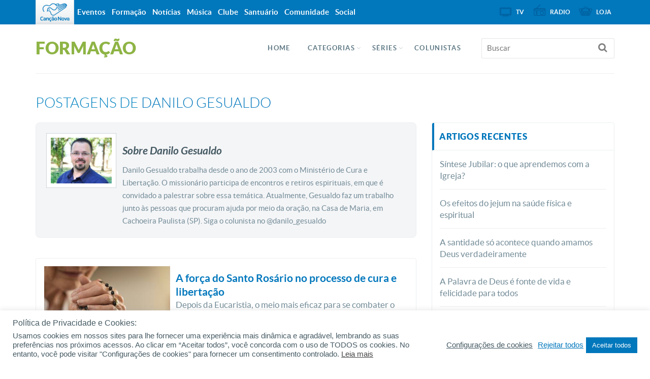

--- FILE ---
content_type: text/html; charset=UTF-8
request_url: https://formacao.cancaonova.com/author/gesualdo/
body_size: 20201
content:
<!DOCTYPE html>
<!--[if lt IE 7 ]><html  prefix="og: http://ogp.me/ns# og: http://ogp.me/ns#" class="no-js ie ie6 lte7 lte8 lte9"><![endif]-->
<!--[if IE 7 ]><html  prefix="og: http://ogp.me/ns# og: http://ogp.me/ns#" class="no-js ie ie7 lte7 lte8 lte9"><![endif]-->
<!--[if IE 8 ]><html  prefix="og: http://ogp.me/ns# og: http://ogp.me/ns#" class="no-js ie ie8 lte8 lte9"><![endif]-->
<!--[if IE 9 ]><html  prefix="og: http://ogp.me/ns# og: http://ogp.me/ns#" class="no-js ie ie9 lte9"><![endif]-->
<!--[if IE ]><html  prefix="og: http://ogp.me/ns# og: http://ogp.me/ns#" class="no-js ie"><![endif]-->
<!--[if (gt IE 9)|!(IE)]><!--><html  prefix="og: http://ogp.me/ns# og: http://ogp.me/ns#" ><!--<![endif]-->
	<head>
        <meta name="facebook-domain-verification" content="y1v0ycp1r8hs4j3gvxg9e9bol38157" />
                        <meta charset="UTF-8" />
        <meta name="viewport" content="width=device-width, initial-scale=1.0, maximum-scale=1.0, user-scalable=0">
        <meta http-equiv="X-UA-Compatible" content="IE=edge">
        				<link rel="shortcut icon" href="https://static.cancaonova.com/favicons/favicon.ico" type="image/x-icon" />

		<link rel="apple-touch-icon" sizes="57x57" href="https://static.cancaonova.com/favicons/apple-touch-icon-57x57.png">
		<link rel="apple-touch-icon" sizes="60x60" href="https://static.cancaonova.com/favicons/apple-touch-icon-60x60.png">
		<link rel="apple-touch-icon" sizes="72x72" href="https://static.cancaonova.com/favicons/apple-touch-icon-72x72.png">
		<link rel="apple-touch-icon" sizes="76x76" href="https://static.cancaonova.com/favicons/apple-touch-icon-76x76.png">
		<link rel="apple-touch-icon" sizes="114x114" href="https://static.cancaonova.com/favicons/apple-touch-icon-114x114.png">
		<link rel="apple-touch-icon" sizes="120x120" href="https://static.cancaonova.com/favicons/apple-touch-icon-120x120.png">
		<link rel="apple-touch-icon" sizes="144x144" href="https://static.cancaonova.com/favicons/apple-touch-icon-144x144.png">
		<link rel="apple-touch-icon" sizes="152x152" href="https://static.cancaonova.com/favicons/apple-touch-icon-152x152.png">
		<link rel="apple-touch-icon" sizes="180x180" href="https://static.cancaonova.com/favicons/apple-touch-icon-180x180.png">
		<link rel="icon" type="image/png" href="https://static.cancaonova.com/favicons/favicon-32x32.png" sizes="32x32">
		<link rel="icon" type="image/png" href="https://static.cancaonova.com/favicons/android-chrome-192x192.png" sizes="192x192">
		<link rel="icon" type="image/png" href="https://static.cancaonova.com/favicons/favicon-96x96.png" sizes="96x96">
		<link rel="icon" type="image/png" href="https://static.cancaonova.com/favicons/favicon-16x16.png" sizes="16x16">
		<link rel="manifest" href="https://static.cancaonova.com/favicons/manifest.json">
		<link rel="mask-icon" href="https://static.cancaonova.com/favicons/safari-pinned-tab.svg" color="#5bbad5">
		<meta name="msapplication-config" content="https://static.cancaonova.com/favicons/browserconfig.xml" />
		<meta name="msapplication-TileColor" content="#003c54">
		<meta name="msapplication-TileImage" content="https://static.cancaonova.com/favicons/mstile-144x144.png">
		<meta name="theme-color" content="#ffffff">        <link rel="profile" href="http://gmpg.org/xfn/11" />
        <title>Danilo Gesualdo, Autor em Formação</title>
        <meta name='robots' content='max-image-preview:large' />

<!-- This site is optimized with the Yoast SEO plugin v5.2 - https://yoast.com/wordpress/plugins/seo/ -->
<link rel="canonical" href="https://formacao.cancaonova.com/author/gesualdo/" />
<meta property="og:locale" content="pt_BR" />
<meta property="og:type" content="object" />
<meta property="og:title" content="Danilo Gesualdo, Autor em Formação" />
<meta property="og:url" content="https://formacao.cancaonova.com/author/gesualdo/" />
<meta property="og:site_name" content="Formação" />
<meta name="twitter:card" content="summary_large_image" />
<meta name="twitter:title" content="Danilo Gesualdo, Autor em Formação" />
<!-- / Yoast SEO plugin. -->

<link rel='dns-prefetch' href='//static.cancaonova.com' />
<link rel='dns-prefetch' href='//code.jquery.com' />
<link rel='dns-prefetch' href='//www.googletagmanager.com' />
<link rel="alternate" type="application/rss+xml" title="Feed para Formação &raquo;" href="https://formacao.cancaonova.com/feed/" />
<link rel="alternate" type="application/rss+xml" title="Formação &raquo; Feed dos posts para Danilo Gesualdo" href="https://formacao.cancaonova.com/author/gesualdo/feed/" />
		<!-- This site uses the Google Analytics by MonsterInsights plugin v8.15 - Using Analytics tracking - https://www.monsterinsights.com/ -->
							<script src="//www.googletagmanager.com/gtag/js?id=UA-23737994-1"  data-cfasync="false" data-wpfc-render="false" type="text/javascript" async></script>
			<script data-cfasync="false" data-wpfc-render="false" type="text/plain" data-cli-class="cli-blocker-script"  data-cli-script-type="analytics" data-cli-block="true"  data-cli-element-position="head">
				var mi_version = '8.15';
				var mi_track_user = true;
				var mi_no_track_reason = '';
				
								var disableStrs = [
															'ga-disable-UA-23737994-1',
									];

				/* Function to detect opted out users */
				function __gtagTrackerIsOptedOut() {
					for (var index = 0; index < disableStrs.length; index++) {
						if (document.cookie.indexOf(disableStrs[index] + '=true') > -1) {
							return true;
						}
					}

					return false;
				}

				/* Disable tracking if the opt-out cookie exists. */
				if (__gtagTrackerIsOptedOut()) {
					for (var index = 0; index < disableStrs.length; index++) {
						window[disableStrs[index]] = true;
					}
				}

				/* Opt-out function */
				function __gtagTrackerOptout() {
					for (var index = 0; index < disableStrs.length; index++) {
						document.cookie = disableStrs[index] + '=true; expires=Thu, 31 Dec 2099 23:59:59 UTC; path=/';
						window[disableStrs[index]] = true;
					}
				}

				if ('undefined' === typeof gaOptout) {
					function gaOptout() {
						__gtagTrackerOptout();
					}
				}
								window.dataLayer = window.dataLayer || [];

				window.MonsterInsightsDualTracker = {
					helpers: {},
					trackers: {},
				};
				if (mi_track_user) {
					function __gtagDataLayer() {
						dataLayer.push(arguments);
					}

					function __gtagTracker(type, name, parameters) {
						if (!parameters) {
							parameters = {};
						}

						if (parameters.send_to) {
							__gtagDataLayer.apply(null, arguments);
							return;
						}

						if (type === 'event') {
							
														parameters.send_to = monsterinsights_frontend.ua;
							__gtagDataLayer(type, name, parameters);
													} else {
							__gtagDataLayer.apply(null, arguments);
						}
					}

					__gtagTracker('js', new Date());
					__gtagTracker('set', {
						'developer_id.dZGIzZG': true,
											});
															__gtagTracker('config', 'UA-23737994-1', {"forceSSL":"true"} );
										window.gtag = __gtagTracker;										(function () {
						/* https://developers.google.com/analytics/devguides/collection/analyticsjs/ */
						/* ga and __gaTracker compatibility shim. */
						var noopfn = function () {
							return null;
						};
						var newtracker = function () {
							return new Tracker();
						};
						var Tracker = function () {
							return null;
						};
						var p = Tracker.prototype;
						p.get = noopfn;
						p.set = noopfn;
						p.send = function () {
							var args = Array.prototype.slice.call(arguments);
							args.unshift('send');
							__gaTracker.apply(null, args);
						};
						var __gaTracker = function () {
							var len = arguments.length;
							if (len === 0) {
								return;
							}
							var f = arguments[len - 1];
							if (typeof f !== 'object' || f === null || typeof f.hitCallback !== 'function') {
								if ('send' === arguments[0]) {
									var hitConverted, hitObject = false, action;
									if ('event' === arguments[1]) {
										if ('undefined' !== typeof arguments[3]) {
											hitObject = {
												'eventAction': arguments[3],
												'eventCategory': arguments[2],
												'eventLabel': arguments[4],
												'value': arguments[5] ? arguments[5] : 1,
											}
										}
									}
									if ('pageview' === arguments[1]) {
										if ('undefined' !== typeof arguments[2]) {
											hitObject = {
												'eventAction': 'page_view',
												'page_path': arguments[2],
											}
										}
									}
									if (typeof arguments[2] === 'object') {
										hitObject = arguments[2];
									}
									if (typeof arguments[5] === 'object') {
										Object.assign(hitObject, arguments[5]);
									}
									if ('undefined' !== typeof arguments[1].hitType) {
										hitObject = arguments[1];
										if ('pageview' === hitObject.hitType) {
											hitObject.eventAction = 'page_view';
										}
									}
									if (hitObject) {
										action = 'timing' === arguments[1].hitType ? 'timing_complete' : hitObject.eventAction;
										hitConverted = mapArgs(hitObject);
										__gtagTracker('event', action, hitConverted);
									}
								}
								return;
							}

							function mapArgs(args) {
								var arg, hit = {};
								var gaMap = {
									'eventCategory': 'event_category',
									'eventAction': 'event_action',
									'eventLabel': 'event_label',
									'eventValue': 'event_value',
									'nonInteraction': 'non_interaction',
									'timingCategory': 'event_category',
									'timingVar': 'name',
									'timingValue': 'value',
									'timingLabel': 'event_label',
									'page': 'page_path',
									'location': 'page_location',
									'title': 'page_title',
								};
								for (arg in args) {
																		if (!(!args.hasOwnProperty(arg) || !gaMap.hasOwnProperty(arg))) {
										hit[gaMap[arg]] = args[arg];
									} else {
										hit[arg] = args[arg];
									}
								}
								return hit;
							}

							try {
								f.hitCallback();
							} catch (ex) {
							}
						};
						__gaTracker.create = newtracker;
						__gaTracker.getByName = newtracker;
						__gaTracker.getAll = function () {
							return [];
						};
						__gaTracker.remove = noopfn;
						__gaTracker.loaded = true;
						window['__gaTracker'] = __gaTracker;
					})();
									} else {
										console.log("");
					(function () {
						function __gtagTracker() {
							return null;
						}

						window['__gtagTracker'] = __gtagTracker;
						window['gtag'] = __gtagTracker;
					})();
									}
			</script>
				<!-- / Google Analytics by MonsterInsights -->
		<script type="text/javascript">
/* <![CDATA[ */
window._wpemojiSettings = {"baseUrl":"https:\/\/s.w.org\/images\/core\/emoji\/15.0.3\/72x72\/","ext":".png","svgUrl":"https:\/\/s.w.org\/images\/core\/emoji\/15.0.3\/svg\/","svgExt":".svg","source":{"concatemoji":"https:\/\/formacao.cancaonova.com\/wp-includes\/js\/wp-emoji-release.min.js?ver=6.5.2"}};
/*! This file is auto-generated */
!function(i,n){var o,s,e;function c(e){try{var t={supportTests:e,timestamp:(new Date).valueOf()};sessionStorage.setItem(o,JSON.stringify(t))}catch(e){}}function p(e,t,n){e.clearRect(0,0,e.canvas.width,e.canvas.height),e.fillText(t,0,0);var t=new Uint32Array(e.getImageData(0,0,e.canvas.width,e.canvas.height).data),r=(e.clearRect(0,0,e.canvas.width,e.canvas.height),e.fillText(n,0,0),new Uint32Array(e.getImageData(0,0,e.canvas.width,e.canvas.height).data));return t.every(function(e,t){return e===r[t]})}function u(e,t,n){switch(t){case"flag":return n(e,"\ud83c\udff3\ufe0f\u200d\u26a7\ufe0f","\ud83c\udff3\ufe0f\u200b\u26a7\ufe0f")?!1:!n(e,"\ud83c\uddfa\ud83c\uddf3","\ud83c\uddfa\u200b\ud83c\uddf3")&&!n(e,"\ud83c\udff4\udb40\udc67\udb40\udc62\udb40\udc65\udb40\udc6e\udb40\udc67\udb40\udc7f","\ud83c\udff4\u200b\udb40\udc67\u200b\udb40\udc62\u200b\udb40\udc65\u200b\udb40\udc6e\u200b\udb40\udc67\u200b\udb40\udc7f");case"emoji":return!n(e,"\ud83d\udc26\u200d\u2b1b","\ud83d\udc26\u200b\u2b1b")}return!1}function f(e,t,n){var r="undefined"!=typeof WorkerGlobalScope&&self instanceof WorkerGlobalScope?new OffscreenCanvas(300,150):i.createElement("canvas"),a=r.getContext("2d",{willReadFrequently:!0}),o=(a.textBaseline="top",a.font="600 32px Arial",{});return e.forEach(function(e){o[e]=t(a,e,n)}),o}function t(e){var t=i.createElement("script");t.src=e,t.defer=!0,i.head.appendChild(t)}"undefined"!=typeof Promise&&(o="wpEmojiSettingsSupports",s=["flag","emoji"],n.supports={everything:!0,everythingExceptFlag:!0},e=new Promise(function(e){i.addEventListener("DOMContentLoaded",e,{once:!0})}),new Promise(function(t){var n=function(){try{var e=JSON.parse(sessionStorage.getItem(o));if("object"==typeof e&&"number"==typeof e.timestamp&&(new Date).valueOf()<e.timestamp+604800&&"object"==typeof e.supportTests)return e.supportTests}catch(e){}return null}();if(!n){if("undefined"!=typeof Worker&&"undefined"!=typeof OffscreenCanvas&&"undefined"!=typeof URL&&URL.createObjectURL&&"undefined"!=typeof Blob)try{var e="postMessage("+f.toString()+"("+[JSON.stringify(s),u.toString(),p.toString()].join(",")+"));",r=new Blob([e],{type:"text/javascript"}),a=new Worker(URL.createObjectURL(r),{name:"wpTestEmojiSupports"});return void(a.onmessage=function(e){c(n=e.data),a.terminate(),t(n)})}catch(e){}c(n=f(s,u,p))}t(n)}).then(function(e){for(var t in e)n.supports[t]=e[t],n.supports.everything=n.supports.everything&&n.supports[t],"flag"!==t&&(n.supports.everythingExceptFlag=n.supports.everythingExceptFlag&&n.supports[t]);n.supports.everythingExceptFlag=n.supports.everythingExceptFlag&&!n.supports.flag,n.DOMReady=!1,n.readyCallback=function(){n.DOMReady=!0}}).then(function(){return e}).then(function(){var e;n.supports.everything||(n.readyCallback(),(e=n.source||{}).concatemoji?t(e.concatemoji):e.wpemoji&&e.twemoji&&(t(e.twemoji),t(e.wpemoji)))}))}((window,document),window._wpemojiSettings);
/* ]]> */
</script>
<!--[if lt IE 9]>
	<script src="//html5shiv.googlecode.com/svn/trunk/html5.js" onload="window.ieshiv=true;"></script>
	<script>!window.ieshiv && document.write(unescape('%3Cscript src="https://formacao.cancaonova.com/wp-content/themes/cancaonova_base_theme/js/ieshiv.js"%3E%3C/script%3E'))</script>
<![endif]-->
<style id='wp-emoji-styles-inline-css' type='text/css'>

	img.wp-smiley, img.emoji {
		display: inline !important;
		border: none !important;
		box-shadow: none !important;
		height: 1em !important;
		width: 1em !important;
		margin: 0 0.07em !important;
		vertical-align: -0.1em !important;
		background: none !important;
		padding: 0 !important;
	}
</style>
<link rel='stylesheet' id='global-css' href='https://formacao.cancaonova.com/wp-content/themes/formacao_theme/library/css/main/global.css?ver=1.1.3' type='text/css' media='all' />
<link rel='stylesheet' id='cookie-law-info-css' href='https://formacao.cancaonova.com/wp-content/plugins/cookie-law-info/public/css/cookie-law-info-public.css?ver=2.0.4' type='text/css' media='all' />
<link rel='stylesheet' id='cookie-law-info-gdpr-css' href='https://formacao.cancaonova.com/wp-content/plugins/cookie-law-info/public/css/cookie-law-info-gdpr.css?ver=2.0.4' type='text/css' media='all' />
<link rel='stylesheet' id='static-normalize-css' href='https://static.cancaonova.com/normalize.css?ver=1.1.3' type='text/css' media='all' />
<link rel='stylesheet' id='static-font-css' href='https://static.cancaonova.com/font.css?ver=1.1.3' type='text/css' media='all' />
<link rel='stylesheet' id='static-print-css' href='https://static.cancaonova.com/print.css?ver=1.1.3' type='text/css' media='all' />
<link rel='stylesheet' id='static-globalbar-css' href='https://static.cancaonova.com/globalbar.css?ver=1.1.3' type='text/css' media='all' />
<link rel='stylesheet' id='static-header-css' href='https://static.cancaonova.com/header.css?ver=1.1.3' type='text/css' media='all' />
<link rel='stylesheet' id='static-footer-css' href='https://static.cancaonova.com/footer.css?ver=1.1.3' type='text/css' media='all' />
<link rel='stylesheet' id='static-archive-css' href='https://static.cancaonova.com/archive.css?ver=1.1.3' type='text/css' media='all' />
<script type="text/plain" data-cli-class="cli-blocker-script"  data-cli-script-type="analytics" data-cli-block="true"  data-cli-element-position="head" src="https://formacao.cancaonova.com/wp-content/plugins/google-analytics-for-wordpress/assets/js/frontend-gtag.min.js?ver=8.15" id="monsterinsights-frontend-script-js"></script>
<script data-cfasync="false" data-wpfc-render="false" type="text/javascript" id='monsterinsights-frontend-script-js-extra'>/* <![CDATA[ */
var monsterinsights_frontend = {"js_events_tracking":"true","download_extensions":"doc,pdf,ppt,zip,xls,docx,pptx,xlsx","inbound_paths":"[]","home_url":"https:\/\/formacao.cancaonova.com","hash_tracking":"false","ua":"UA-23737994-1","v4_id":""};/* ]]> */
</script>
<script type="text/javascript" src="https://formacao.cancaonova.com/wp-includes/js/jquery/jquery.min.js?ver=3.7.1" id="jquery-core-js"></script>
<script type="text/javascript" src="https://formacao.cancaonova.com/wp-includes/js/jquery/jquery-migrate.min.js?ver=3.4.1" id="jquery-migrate-js"></script>
<script type="text/javascript" src="https://code.jquery.com/jquery-migrate-1.4.1.min.js?ver=1.0.5" id="jquery-migrete-1.4.1-js"></script>
<script type="text/javascript" id="cookie-law-info-js-extra">
/* <![CDATA[ */
var Cli_Data = {"nn_cookie_ids":[],"cookielist":[],"non_necessary_cookies":{"performance":["_gat"],"analytics":["_gid","_ga"],"advertisement":["OAID"]},"ccpaEnabled":"","ccpaRegionBased":"","ccpaBarEnabled":"","strictlyEnabled":["necessary","obligatoire"],"ccpaType":"gdpr","js_blocking":"1","custom_integration":"","triggerDomRefresh":"","secure_cookies":""};
var cli_cookiebar_settings = {"animate_speed_hide":"500","animate_speed_show":"500","background":"#FFF","border":"#b1a6a6c2","border_on":"","button_1_button_colour":"#0177bc","button_1_button_hover":"#015f96","button_1_link_colour":"#fff","button_1_as_button":"1","button_1_new_win":"","button_2_button_colour":"#333","button_2_button_hover":"#292929","button_2_link_colour":"#444","button_2_as_button":"","button_2_hidebar":"1","button_3_button_colour":"#dedfe0","button_3_button_hover":"#b2b2b3","button_3_link_colour":"#0177bc","button_3_as_button":"","button_3_new_win":"","button_4_button_colour":"#dedfe0","button_4_button_hover":"#b2b2b3","button_4_link_colour":"#455a63","button_4_as_button":"","button_7_button_colour":"#0177bc","button_7_button_hover":"#015f96","button_7_link_colour":"#fff","button_7_as_button":"1","button_7_new_win":"","font_family":"inherit","header_fix":"","notify_animate_hide":"1","notify_animate_show":"1","notify_div_id":"#cookie-law-info-bar","notify_position_horizontal":"left","notify_position_vertical":"bottom","scroll_close":"","scroll_close_reload":"","accept_close_reload":"","reject_close_reload":"","showagain_tab":"1","showagain_background":"#fff","showagain_border":"#000","showagain_div_id":"#cookie-law-info-again","showagain_x_position":"0px","text":"#455a63","show_once_yn":"","show_once":"10000","logging_on":"","as_popup":"","popup_overlay":"1","bar_heading_text":"Pol\u00edtica de Privacidade e Cookies:","cookie_bar_as":"banner","popup_showagain_position":"bottom-right","widget_position":"left"};
var log_object = {"ajax_url":"https:\/\/formacao.cancaonova.com\/wp-admin\/admin-ajax.php"};
/* ]]> */
</script>
<script type="text/javascript" src="https://formacao.cancaonova.com/wp-content/plugins/cookie-law-info/public/js/cookie-law-info-public.js?ver=2.0.4" id="cookie-law-info-js"></script>
<script type="text/javascript" src="https://formacao.cancaonova.com/wp-content/plugins/cancaonova_list_videos_plugin/Widgets/../Static/Js/ListVideosWidget.js?ver=1.0.5" id="list-videos-widget-js"></script>
<script type="text/javascript" src="https://formacao.cancaonova.com/wp-includes/js/jquery/ui/core.min.js?ver=1.13.2" id="jquery-ui-core-js"></script>
<script type="text/javascript" src="https://formacao.cancaonova.com/wp-content/plugins/cancaonova_tabs_feeds_widget/static/js/tabs_feeds.js?ver=1.0.5" id="tab_feeds-js"></script>
<link rel="https://api.w.org/" href="https://formacao.cancaonova.com/wp-json/" /><link rel="alternate" type="application/json" href="https://formacao.cancaonova.com/wp-json/wp/v2/users/338" /><link rel="EditURI" type="application/rsd+xml" title="RSD" href="https://formacao.cancaonova.com/xmlrpc.php?rsd" />

<!--[if (gte IE 6)&(lte IE 8)]>
		<script type='text/javascript' src='https://formacao.cancaonova.com/wp-content/themes/cancaonova_base_theme/js/selectivizr.js?ver=1.0.2'></script>
	<![endif]--><meta name="p:domain_verify" content=""/><meta name="generator" content="Site Kit by Google 1.149.1" /><style id="wplmi-inline-css" type="text/css"> span.wplmi-user-avatar { width: 16px;display: inline-block !important;flex-shrink: 0; } img.wplmi-elementor-avatar { border-radius: 100%;margin-right: 3px; } 

</style>
<!-- Open Graph Meta Data by WP-Open-Graph plugin-->
<meta property="og:site_name" content="Formação" />
<meta property="og:locale" content="pt_br" />
<meta property="og:type" content="article" />
<!-- /Open Graph Meta Data -->
<!-- Google tag (gtag.js) -->
<script async src="https://www.googletagmanager.com/gtag/js?id=G-E2EEM8EGFC"></script>
<script>
  window.dataLayer = window.dataLayer || [];
  function gtag(){dataLayer.push(arguments);}
  gtag('js', new Date());

  gtag('config', 'G-E2EEM8EGFC');
</script>    </head>
    <body class="archive author author-gesualdo author-338">
    <div id="wrap-header">
        <!-- header-begin -->
        <header>
            <div id="header-content" class="container">
                <div class="logo-cancaonova">
                    <a href="https://www.cancaonova.com" title="Portal Canção Nova" class="marca hide">
                        <img src="https://static.cancaonova.com/images/marca.png" title="Canção Nova" alt="Canção Nova">
                    </a>
                </div>
                <div id="signature">
                    					<h1>
						<a class="tipo" href="https://formacao.cancaonova.com/" title="Formação" rel="home">
							<span class="hide">Canção Nova - </span>
							<span class="title-site">Formação</span>
							<span class="slogan-site"></span>
						</a>
					</h1>                </div>
                <input type="checkbox" id="read_more">
                <label for="read_more" id="for_read_more" onclick="">Menu <span>do Site</span></label>
                <a id="anchor-globalbar" href="#globalbar">Sites Canção Nova</a>
                <nav id="menu-site">
                    <a id="skip" href="#wrap" title="Saltar para conteúdo">Saltar para conteúdo</a>
<div class="menu-menu-principal-container"><ul id="menu-menu-principal" class="menu"><li id="menu-item-77998" class="menu-item menu-item-type-custom menu-item-object-custom menu-item-home menu-item-77998"><a href="https://formacao.cancaonova.com/">Home</a></li>
<li id="menu-item-26320" class="menu-item menu-item-type-custom menu-item-object-custom menu-item-has-children menu-item-26320"><a>Categorias</a>
<ul class="sub-menu">
	<li id="menu-item-26341" class="menu-item menu-item-type-taxonomy menu-item-object-category menu-item-has-children menu-item-26341"><a href="https://formacao.cancaonova.com/afetividade-e-sexualidade/">Afetividade e sexualidade</a>
	<ul class="sub-menu">
		<li id="menu-item-26342" class="menu-item menu-item-type-taxonomy menu-item-object-category menu-item-26342"><a href="https://formacao.cancaonova.com/afetividade-e-sexualidade/afetividade-feminina/">Afetividade feminina</a></li>
		<li id="menu-item-26343" class="menu-item menu-item-type-taxonomy menu-item-object-category menu-item-26343"><a href="https://formacao.cancaonova.com/afetividade-e-sexualidade/afetividade-masculina/">Afetividade masculina</a></li>
		<li id="menu-item-26344" class="menu-item menu-item-type-taxonomy menu-item-object-category menu-item-26344"><a href="https://formacao.cancaonova.com/afetividade-e-sexualidade/castidade/">Castidade</a></li>
		<li id="menu-item-26345" class="menu-item menu-item-type-taxonomy menu-item-object-category menu-item-26345"><a href="https://formacao.cancaonova.com/afetividade-e-sexualidade/dependencia-sexual/">Dependência Sexual</a></li>
		<li id="menu-item-26346" class="menu-item menu-item-type-taxonomy menu-item-object-category menu-item-26346"><a href="https://formacao.cancaonova.com/afetividade-e-sexualidade/homossexualidade/">Homossexualidade</a></li>
		<li id="menu-item-26408" class="menu-item menu-item-type-taxonomy menu-item-object-category menu-item-26408"><a href="https://formacao.cancaonova.com/afetividade-e-sexualidade/vicio-da-pornografia/">Vício da pornografia</a></li>
		<li id="menu-item-26409" class="menu-item menu-item-type-taxonomy menu-item-object-category menu-item-26409"><a href="https://formacao.cancaonova.com/afetividade-e-sexualidade/vida-sexual/">Vida sexual</a></li>
	</ul>
</li>
	<li id="menu-item-26347" class="menu-item menu-item-type-taxonomy menu-item-object-category menu-item-has-children menu-item-26347"><a href="https://formacao.cancaonova.com/atualidade/">Atualidade</a>
	<ul class="sub-menu">
		<li id="menu-item-80329" class="menu-item menu-item-type-taxonomy menu-item-object-category menu-item-80329"><a href="https://formacao.cancaonova.com/atualidade/comportamento/">Comportamento</a></li>
		<li id="menu-item-81623" class="menu-item menu-item-type-taxonomy menu-item-object-category menu-item-81623"><a href="https://formacao.cancaonova.com/atualidade/economia/">Economia</a></li>
		<li id="menu-item-26348" class="menu-item menu-item-type-taxonomy menu-item-object-category menu-item-26348"><a href="https://formacao.cancaonova.com/atualidade/educacao/">Educação</a></li>
		<li id="menu-item-26349" class="menu-item menu-item-type-taxonomy menu-item-object-category menu-item-26349"><a href="https://formacao.cancaonova.com/atualidade/esporte/">Esporte</a></li>
		<li id="menu-item-106134" class="menu-item menu-item-type-taxonomy menu-item-object-category menu-item-106134"><a href="https://formacao.cancaonova.com/bioetica/ideologiadegenero/">Ideologia de Gênero</a></li>
		<li id="menu-item-26350" class="menu-item menu-item-type-taxonomy menu-item-object-category menu-item-26350"><a href="https://formacao.cancaonova.com/atualidade/meio-ambiente/">Meio ambiente</a></li>
		<li id="menu-item-26402" class="menu-item menu-item-type-taxonomy menu-item-object-category menu-item-26402"><a href="https://formacao.cancaonova.com/atualidade/politica/">Política</a></li>
		<li id="menu-item-26403" class="menu-item menu-item-type-taxonomy menu-item-object-category menu-item-26403"><a href="https://formacao.cancaonova.com/atualidade/saude-atualidade/">Saúde</a></li>
		<li id="menu-item-26404" class="menu-item menu-item-type-taxonomy menu-item-object-category menu-item-26404"><a href="https://formacao.cancaonova.com/atualidade/seguranca/">Segurança</a></li>
		<li id="menu-item-26405" class="menu-item menu-item-type-taxonomy menu-item-object-category menu-item-26405"><a href="https://formacao.cancaonova.com/atualidade/tecnologia/">Tecnologia</a></li>
		<li id="menu-item-26870" class="menu-item menu-item-type-taxonomy menu-item-object-category menu-item-26870"><a href="https://formacao.cancaonova.com/atualidade/sociedade/">Sociedade</a></li>
	</ul>
</li>
	<li id="menu-item-184819" class="menu-item menu-item-type-custom menu-item-object-custom menu-item-has-children menu-item-184819"><a href="#">Bíblia</a>
	<ul class="sub-menu">
		<li id="menu-item-26352" class="menu-item menu-item-type-taxonomy menu-item-object-category menu-item-26352"><a href="https://formacao.cancaonova.com/biblia/estudo-biblico/">Estudo bíblico</a></li>
		<li id="menu-item-26353" class="menu-item menu-item-type-taxonomy menu-item-object-category menu-item-26353"><a href="https://formacao.cancaonova.com/biblia/historia/">História</a></li>
		<li id="menu-item-183096" class="menu-item menu-item-type-post_type menu-item-object-page menu-item-183096"><a href="https://formacao.cancaonova.com/mes-da-biblia/">Mês da Biblia</a></li>
	</ul>
</li>
	<li id="menu-item-26354" class="menu-item menu-item-type-taxonomy menu-item-object-category menu-item-has-children menu-item-26354"><a href="https://formacao.cancaonova.com/bioetica/">Bioética</a>
	<ul class="sub-menu">
		<li id="menu-item-26355" class="menu-item menu-item-type-taxonomy menu-item-object-category menu-item-26355"><a href="https://formacao.cancaonova.com/bioetica/aborto/">Aborto</a></li>
		<li id="menu-item-26356" class="menu-item menu-item-type-taxonomy menu-item-object-category menu-item-26356"><a href="https://formacao.cancaonova.com/bioetica/defesa-da-vida/">Defesa da vida</a></li>
		<li id="menu-item-26357" class="menu-item menu-item-type-taxonomy menu-item-object-category menu-item-26357"><a href="https://formacao.cancaonova.com/bioetica/eutanasia/">Eutanásia</a></li>
		<li id="menu-item-26358" class="menu-item menu-item-type-taxonomy menu-item-object-category menu-item-26358"><a href="https://formacao.cancaonova.com/bioetica/gravidez/">Gravidez</a></li>
		<li id="menu-item-26359" class="menu-item menu-item-type-taxonomy menu-item-object-category menu-item-26359"><a href="https://formacao.cancaonova.com/bioetica/metodo-contraceptivo/">Método contraceptivo</a></li>
	</ul>
</li>
	<li id="menu-item-177182" class="menu-item menu-item-type-taxonomy menu-item-object-category menu-item-has-children menu-item-177182"><a href="https://formacao.cancaonova.com/espanhol/">Espanhol</a>
	<ul class="sub-menu">
		<li id="menu-item-177238" class="menu-item menu-item-type-taxonomy menu-item-object-category menu-item-177238"><a href="https://formacao.cancaonova.com/espanhol/novena-espanhol/">Novena</a></li>
	</ul>
</li>
	<li id="menu-item-26362" class="menu-item menu-item-type-taxonomy menu-item-object-category menu-item-has-children menu-item-26362"><a href="https://formacao.cancaonova.com/espiritualidade/">Espiritualidade</a>
	<ul class="sub-menu">
		<li id="menu-item-26363" class="menu-item menu-item-type-taxonomy menu-item-object-category menu-item-26363"><a href="https://formacao.cancaonova.com/espiritualidade/ano-novo/">Ano novo</a></li>
		<li id="menu-item-26364" class="menu-item menu-item-type-taxonomy menu-item-object-category menu-item-26364"><a href="https://formacao.cancaonova.com/espiritualidade/cura-e-libertacao/">Cura e libertação</a></li>
		<li id="menu-item-26365" class="menu-item menu-item-type-taxonomy menu-item-object-category menu-item-26365"><a href="https://formacao.cancaonova.com/espiritualidade/cura-interior/">Cura interior</a></li>
		<li id="menu-item-26366" class="menu-item menu-item-type-taxonomy menu-item-object-category menu-item-26366"><a href="https://formacao.cancaonova.com/espiritualidade/devocao/">Devoção</a></li>
		<li id="menu-item-27999" class="menu-item menu-item-type-taxonomy menu-item-object-category menu-item-27999"><a href="https://formacao.cancaonova.com/espiritualidade/oracao/">Oração</a></li>
		<li id="menu-item-85141" class="menu-item menu-item-type-taxonomy menu-item-object-category menu-item-85141"><a href="https://formacao.cancaonova.com/espiritualidade/experiencia-do-avivamento/">Experiência do Avivamento</a></li>
		<li id="menu-item-26410" class="menu-item menu-item-type-taxonomy menu-item-object-category menu-item-26410"><a href="https://formacao.cancaonova.com/espiritualidade/vida-de-oracao/">Vida de oração</a></li>
	</ul>
</li>
	<li id="menu-item-26367" class="menu-item menu-item-type-taxonomy menu-item-object-category menu-item-has-children menu-item-26367"><a href="https://formacao.cancaonova.com/familia/">Família</a>
	<ul class="sub-menu">
		<li id="menu-item-26368" class="menu-item menu-item-type-taxonomy menu-item-object-category menu-item-26368"><a href="https://formacao.cancaonova.com/familia/divorcio/">Divórcio</a></li>
		<li id="menu-item-26369" class="menu-item menu-item-type-taxonomy menu-item-object-category menu-item-26369"><a href="https://formacao.cancaonova.com/familia/educacao-de-filhos/">Educação de filhos</a></li>
		<li id="menu-item-84459" class="menu-item menu-item-type-taxonomy menu-item-object-category menu-item-84459"><a href="https://formacao.cancaonova.com/familia/fertilidade/">Fertilidade</a></li>
		<li id="menu-item-26370" class="menu-item menu-item-type-taxonomy menu-item-object-category menu-item-26370"><a href="https://formacao.cancaonova.com/familia/nulidade/">Nulidade</a></li>
		<li id="menu-item-99491" class="menu-item menu-item-type-taxonomy menu-item-object-category menu-item-99491"><a href="https://formacao.cancaonova.com/familia/maternidade/">Maternidade</a></li>
		<li id="menu-item-26371" class="menu-item menu-item-type-taxonomy menu-item-object-category menu-item-26371"><a href="https://formacao.cancaonova.com/familia/pais-e-filhos/">Pais e filhos</a></li>
		<li id="menu-item-170403" class="menu-item menu-item-type-taxonomy menu-item-object-category menu-item-170403"><a href="https://formacao.cancaonova.com/familia/paternidade/">Paternidade</a></li>
		<li id="menu-item-26401" class="menu-item menu-item-type-taxonomy menu-item-object-category menu-item-26401"><a href="https://formacao.cancaonova.com/familia/segunda-uniao/">Segunda união</a></li>
	</ul>
</li>
	<li id="menu-item-26372" class="menu-item menu-item-type-taxonomy menu-item-object-category menu-item-has-children menu-item-26372"><a href="https://formacao.cancaonova.com/igreja/">Igreja</a>
	<ul class="sub-menu">
		<li id="menu-item-81621" class="menu-item menu-item-type-taxonomy menu-item-object-category menu-item-81621"><a href="https://formacao.cancaonova.com/igreja/ano-da-misericordia/">Ano da Misericórdia</a></li>
		<li id="menu-item-26373" class="menu-item menu-item-type-taxonomy menu-item-object-category menu-item-26373"><a href="https://formacao.cancaonova.com/igreja/ano-paulino/">Ano Paulino</a></li>
		<li id="menu-item-26374" class="menu-item menu-item-type-taxonomy menu-item-object-category menu-item-26374"><a href="https://formacao.cancaonova.com/igreja/catequese/">Catequese</a></li>
		<li id="menu-item-26375" class="menu-item menu-item-type-taxonomy menu-item-object-category menu-item-26375"><a href="https://formacao.cancaonova.com/igreja/doutrina/">Doutrina</a></li>
		<li id="menu-item-26376" class="menu-item menu-item-type-taxonomy menu-item-object-category menu-item-26376"><a href="https://formacao.cancaonova.com/igreja/historia-da-igreja/">História da Igreja</a></li>
		<li id="menu-item-189899" class="menu-item menu-item-type-taxonomy menu-item-object-category menu-item-189899"><a href="https://formacao.cancaonova.com/igreja/jubileu-2025/">Jubileu 2025</a></li>
		<li id="menu-item-26377" class="menu-item menu-item-type-taxonomy menu-item-object-category menu-item-26377"><a href="https://formacao.cancaonova.com/igreja/magisterio/">Magistério</a></li>
		<li id="menu-item-26406" class="menu-item menu-item-type-taxonomy menu-item-object-category menu-item-26406"><a href="https://formacao.cancaonova.com/igreja/santos/">Santos</a></li>
	</ul>
</li>
	<li id="menu-item-26378" class="menu-item menu-item-type-taxonomy menu-item-object-category menu-item-has-children menu-item-26378"><a href="https://formacao.cancaonova.com/liturgia/">Liturgia</a>
	<ul class="sub-menu">
		<li id="menu-item-26379" class="menu-item menu-item-type-taxonomy menu-item-object-category menu-item-26379"><a href="https://formacao.cancaonova.com/liturgia/ano-liturgico/">Ano litúrgico</a></li>
		<li id="menu-item-26380" class="menu-item menu-item-type-taxonomy menu-item-object-category menu-item-26380"><a href="https://formacao.cancaonova.com/liturgia/catequese-liturgica/">Catequese litúrgica</a></li>
		<li id="menu-item-26407" class="menu-item menu-item-type-taxonomy menu-item-object-category menu-item-has-children menu-item-26407"><a href="https://formacao.cancaonova.com/liturgia/tempo-liturgico/">Tempo Litúrgico</a>
		<ul class="sub-menu">
			<li id="menu-item-26384" class="menu-item menu-item-type-taxonomy menu-item-object-category menu-item-26384"><a href="https://formacao.cancaonova.com/liturgia/tempo-liturgico/advento/">Advento</a></li>
			<li id="menu-item-26385" class="menu-item menu-item-type-taxonomy menu-item-object-category menu-item-26385"><a href="https://formacao.cancaonova.com/liturgia/tempo-liturgico/natal/">Natal</a></li>
			<li id="menu-item-26397" class="menu-item menu-item-type-taxonomy menu-item-object-category menu-item-26397"><a href="https://formacao.cancaonova.com/liturgia/tempo-liturgico/pascoa/">Páscoa</a></li>
			<li id="menu-item-26398" class="menu-item menu-item-type-taxonomy menu-item-object-category menu-item-26398"><a href="https://formacao.cancaonova.com/liturgia/tempo-liturgico/pentecostes/">Pentecostes</a></li>
			<li id="menu-item-26399" class="menu-item menu-item-type-taxonomy menu-item-object-category menu-item-26399"><a href="https://formacao.cancaonova.com/liturgia/tempo-liturgico/quaresma/">Quaresma</a></li>
			<li id="menu-item-136094" class="menu-item menu-item-type-taxonomy menu-item-object-category menu-item-136094"><a href="https://formacao.cancaonova.com/liturgia/tempo-liturgico/quaresma/retiro-quaresmal/">Retiro Quaresmal</a></li>
			<li id="menu-item-142976" class="menu-item menu-item-type-taxonomy menu-item-object-category menu-item-142976"><a href="https://formacao.cancaonova.com/liturgia/tempo-liturgico/semana-santa/">Semana Santa</a></li>
		</ul>
</li>
	</ul>
</li>
	<li id="menu-item-26381" class="menu-item menu-item-type-taxonomy menu-item-object-category menu-item-has-children menu-item-26381"><a href="https://formacao.cancaonova.com/nossa-senhora/">Nossa Senhora</a>
	<ul class="sub-menu">
		<li id="menu-item-26382" class="menu-item menu-item-type-taxonomy menu-item-object-category menu-item-26382"><a href="https://formacao.cancaonova.com/nossa-senhora/devocao-nossa-senhora/">Devoção</a></li>
		<li id="menu-item-26383" class="menu-item menu-item-type-taxonomy menu-item-object-category menu-item-26383"><a href="https://formacao.cancaonova.com/nossa-senhora/dogma/">Dogma</a></li>
	</ul>
</li>
	<li id="menu-item-27344" class="menu-item menu-item-type-taxonomy menu-item-object-category menu-item-has-children menu-item-27344"><a href="https://formacao.cancaonova.com/novena/">Novena</a>
	<ul class="sub-menu">
		<li id="menu-item-31980" class="menu-item menu-item-type-taxonomy menu-item-object-category menu-item-31980"><a href="https://formacao.cancaonova.com/espiritualidade/novena-de-natal/">Novena de Natal</a></li>
		<li id="menu-item-136778" class="menu-item menu-item-type-taxonomy menu-item-object-category menu-item-136778"><a href="https://formacao.cancaonova.com/novena/novena-de-sao-jose/">São José</a></li>
	</ul>
</li>
	<li id="menu-item-26391" class="menu-item menu-item-type-taxonomy menu-item-object-category menu-item-has-children menu-item-26391"><a href="https://formacao.cancaonova.com/relacionamento/">Relacionamento</a>
	<ul class="sub-menu">
		<li id="menu-item-26386" class="menu-item menu-item-type-taxonomy menu-item-object-category menu-item-26386"><a href="https://formacao.cancaonova.com/relacionamento/amizade/">Amizade</a></li>
		<li id="menu-item-26387" class="menu-item menu-item-type-taxonomy menu-item-object-category menu-item-26387"><a href="https://formacao.cancaonova.com/relacionamento/casamento/">Casamento</a></li>
		<li id="menu-item-26388" class="menu-item menu-item-type-taxonomy menu-item-object-category menu-item-26388"><a href="https://formacao.cancaonova.com/relacionamento/namoro/">Namoro</a></li>
	</ul>
</li>
	<li id="menu-item-26392" class="menu-item menu-item-type-taxonomy menu-item-object-category menu-item-26392"><a href="https://formacao.cancaonova.com/testemunhos/">Testemunhos</a></li>
	<li id="menu-item-26393" class="menu-item menu-item-type-taxonomy menu-item-object-category menu-item-has-children menu-item-26393"><a href="https://formacao.cancaonova.com/vocacao/">Vocação</a>
	<ul class="sub-menu">
		<li id="menu-item-26389" class="menu-item menu-item-type-taxonomy menu-item-object-category menu-item-26389"><a href="https://formacao.cancaonova.com/vocacao/celibato/">Celibato</a></li>
		<li id="menu-item-26390" class="menu-item menu-item-type-taxonomy menu-item-object-category menu-item-26390"><a href="https://formacao.cancaonova.com/vocacao/matrimonio/">Matrimônio</a></li>
		<li id="menu-item-26394" class="menu-item menu-item-type-taxonomy menu-item-object-category menu-item-26394"><a href="https://formacao.cancaonova.com/vocacao/profissao/">Profissão</a></li>
		<li id="menu-item-26395" class="menu-item menu-item-type-taxonomy menu-item-object-category menu-item-26395"><a href="https://formacao.cancaonova.com/vocacao/sacerdocio/">Sacerdócio</a></li>
		<li id="menu-item-26396" class="menu-item menu-item-type-taxonomy menu-item-object-category menu-item-26396"><a href="https://formacao.cancaonova.com/vocacao/vida-religiosa/">Vida religiosa</a></li>
	</ul>
</li>
	<li id="menu-item-26315" class="menu-item menu-item-type-post_type menu-item-object-page current_page_parent menu-item-26315"><a title="/todos-artigos" href="https://formacao.cancaonova.com/todos-artigos/">Todos Artigos</a></li>
</ul>
</li>
<li id="menu-item-30164" class="menu-item menu-item-type- menu-item-object-category menu-item-has-children menu-item-30164"><a>Séries</a>
<ul class="sub-menu">
	<li id="menu-item-189984" class="menu-item menu-item-type-taxonomy menu-item-object-category menu-item-189984"><a href="https://formacao.cancaonova.com/series/10-anos-pontificado-papa-francisco/">10 anos de pontificado do Papa Francisco</a></li>
	<li id="menu-item-189985" class="menu-item menu-item-type-taxonomy menu-item-object-category menu-item-189985"><a href="https://formacao.cancaonova.com/series/10-mandamentos/">10 Mandamentos</a></li>
	<li id="menu-item-190080" class="menu-item menu-item-type-taxonomy menu-item-object-category menu-item-190080"><a href="https://formacao.cancaonova.com/series/1-aprofundamentos/">Aprofundamentos</a></li>
	<li id="menu-item-189988" class="menu-item menu-item-type-taxonomy menu-item-object-category menu-item-189988"><a href="https://formacao.cancaonova.com/series/bem-aventuradas/">Bem-Aventuradas</a></li>
	<li id="menu-item-189989" class="menu-item menu-item-type-taxonomy menu-item-object-category menu-item-189989"><a href="https://formacao.cancaonova.com/series/bookstage/">Bookstage</a></li>
	<li id="menu-item-190081" class="menu-item menu-item-type-taxonomy menu-item-object-category menu-item-190081"><a href="https://formacao.cancaonova.com/series/caminho-espiritual-e-as-moradas/">Caminho Espiritual e as Moradas</a></li>
	<li id="menu-item-190082" class="menu-item menu-item-type-taxonomy menu-item-object-category menu-item-190082"><a href="https://formacao.cancaonova.com/series/casamento-fortalecido/">Casamento Fortalecido</a></li>
	<li id="menu-item-190087" class="menu-item menu-item-type-taxonomy menu-item-object-category menu-item-190087"><a href="https://formacao.cancaonova.com/vocacao/celibato/">Celibato</a></li>
	<li id="menu-item-190083" class="menu-item menu-item-type-taxonomy menu-item-object-category menu-item-190083"><a href="https://formacao.cancaonova.com/series/christus-vivit/">Christus Vivit - IGTV</a></li>
	<li id="menu-item-190085" class="menu-item menu-item-type-taxonomy menu-item-object-category menu-item-190085"><a href="https://formacao.cancaonova.com/series/confissao/">Confissão</a></li>
	<li id="menu-item-190086" class="menu-item menu-item-type-taxonomy menu-item-object-category menu-item-190086"><a href="https://formacao.cancaonova.com/series/coracao-de-mulher/">Coração de Mulher</a></li>
	<li id="menu-item-190084" class="menu-item menu-item-type-taxonomy menu-item-object-category menu-item-190084"><a href="https://formacao.cancaonova.com/atualidade/comportamento/">Comportamento</a></li>
	<li id="menu-item-190090" class="menu-item menu-item-type-taxonomy menu-item-object-category menu-item-190090"><a href="https://formacao.cancaonova.com/series/dependencia-quimica/">Dependência Química</a></li>
	<li id="menu-item-190091" class="menu-item menu-item-type-taxonomy menu-item-object-category menu-item-190091"><a href="https://formacao.cancaonova.com/series/dicas-para-catequistas/">Dicas para catequistas</a></li>
	<li id="menu-item-190092" class="menu-item menu-item-type-taxonomy menu-item-object-category menu-item-190092"><a href="https://formacao.cancaonova.com/series/do-brasil-para-o-mundo/">Do Brasil para o mundo</a></li>
	<li id="menu-item-190093" class="menu-item menu-item-type-taxonomy menu-item-object-category menu-item-190093"><a href="https://formacao.cancaonova.com/series/especial-biblia/">Especial - Bíblia</a></li>
	<li id="menu-item-190094" class="menu-item menu-item-type-taxonomy menu-item-object-category menu-item-190094"><a href="https://formacao.cancaonova.com/series/holy-spirit/">Holy Spirit</a></li>
	<li id="menu-item-190095" class="menu-item menu-item-type-taxonomy menu-item-object-category menu-item-190095"><a href="https://formacao.cancaonova.com/series/luz-da-fe/">Luz da fé</a></li>
	<li id="menu-item-189983" class="menu-item menu-item-type-taxonomy menu-item-object-category menu-item-189983"><a href="https://formacao.cancaonova.com/series/maranatha/">Maranatha</a></li>
	<li id="menu-item-190096" class="menu-item menu-item-type-taxonomy menu-item-object-category menu-item-190096"><a href="https://formacao.cancaonova.com/series/minuto-popcorn/">Minuto Popcorn</a></li>
	<li id="menu-item-190097" class="menu-item menu-item-type-taxonomy menu-item-object-category menu-item-190097"><a href="https://formacao.cancaonova.com/series/nao-se-trata-apenas-de-migrantes/">Não se trata apenas de migrantes</a></li>
	<li id="menu-item-190098" class="menu-item menu-item-type-taxonomy menu-item-object-category menu-item-190098"><a href="https://formacao.cancaonova.com/series/nove-meses-com-maria/">Nove Meses com Maria</a></li>
	<li id="menu-item-196531" class="menu-item menu-item-type-taxonomy menu-item-object-category menu-item-196531"><a href="https://formacao.cancaonova.com/series/novissimos/">Novíssimos</a></li>
	<li id="menu-item-190099" class="menu-item menu-item-type-taxonomy menu-item-object-category menu-item-190099"><a href="https://formacao.cancaonova.com/series/reflexao-sobre-a-oracao/">Reflexão sobre a oração</a></li>
	<li id="menu-item-190100" class="menu-item menu-item-type-taxonomy menu-item-object-category menu-item-190100"><a href="https://formacao.cancaonova.com/series/relacionamentos-abusivos-series/">Relacionamentos abusivos</a></li>
	<li id="menu-item-190101" class="menu-item menu-item-type-taxonomy menu-item-object-category menu-item-190101"><a href="https://formacao.cancaonova.com/series/sete-sacramentos/">Sete Sacramentos</a></li>
	<li id="menu-item-190102" class="menu-item menu-item-type-taxonomy menu-item-object-category menu-item-190102"><a href="https://formacao.cancaonova.com/series/entenda-a-teologia-do-corpo/">Teologia do Corpo</a></li>
	<li id="menu-item-189982" class="menu-item menu-item-type-taxonomy menu-item-object-category menu-item-189982"><a href="https://formacao.cancaonova.com/series/the-church/">The Church</a></li>
	<li id="menu-item-190105" class="menu-item menu-item-type-taxonomy menu-item-object-category menu-item-190105"><a href="https://formacao.cancaonova.com/biblia/estudo-biblico/videos-mes-biblia/">Videos Mês Biblia</a></li>
	<li id="menu-item-190103" class="menu-item menu-item-type-taxonomy menu-item-object-category menu-item-190103"><a href="https://formacao.cancaonova.com/series/virtudes-morais-cardeais/">Virtudes Morais e Cardeais</a></li>
	<li id="menu-item-190104" class="menu-item menu-item-type-taxonomy menu-item-object-category menu-item-190104"><a href="https://formacao.cancaonova.com/series/virtudes-teologais/">Virtudes Teologais</a></li>
</ul>
</li>
<li id="menu-item-190079" class="menu-item menu-item-type-post_type menu-item-object-page menu-item-190079"><a href="https://formacao.cancaonova.com/colunistas/">Colunistas</a></li>
</ul></div>                </nav>
                <form method="get" class="searchform" id="searchform" action="https://formacao.cancaonova.com/">
	<span class="search-open"></span>
	<span class="search-close"></span>
	<div>
		<label for="s" class="assistive-text">Buscar</label>
		<input type="text" class="field" name="s" id="s" placeholder="Buscar" />
		<input type="submit" class="submit" name="submit" id="searchsubmit" value="Buscar" />
	</div>
</form>
            </div>
        </header>
        <!-- header-end -->
    </div>
    <div id="wrap">
                <section id="content" role="main">

<section class="container">
    <div class="row">
		<hgroup class="content-header">

			<nav class="breadcrumbs">
			<ul>
				<!-- Breadcrumb NavXT 5.6.0 -->
<li class="home current_item"><a title="Go to the first page of posts by Danilo Gesualdo." href="https://formacao.cancaonova.com/author/gesualdo/" class="author current-item">Danilo Gesualdo</a></li>
			</ul>
		</nav>
	
	
	
	<h1 class=" page-title ">
		<span>
			Postagens de <a class='url fn n' href='https://formacao.cancaonova.com/author/gesualdo/' title='Danilo Gesualdo' rel='me'>Danilo Gesualdo</a>		</span>
	</h1>

	</hgroup>
		<div id="content-author" class="container-content">
							<div id="vcard">
												<figure class="entry-thumb">
								<a href=https://formacao.cancaonova.com/author/gesualdo/ class="entry_author_image"><img src="https://img.cancaonova.com/cnimages/canais/authors/gesualdo-198.jpg"  alt="Danilo Gesualdo" /></a>
							</figure>
				 		
					<div class="entry-bloco">
						<h2 class="entry-title">Sobre Danilo Gesualdo</h2>
						<p>Danilo Gesualdo trabalha desde o ano de 2003 com o Ministério de Cura e Libertação. O missionário participa de encontros e retiros espirituais, em que é convidado a palestrar sobre essa temática. Atualmente, Gesualdo faz um trabalho junto às pessoas que procuram ajuda por meio da oração, na Casa de Maria, em Cachoeira Paulista (SP). Siga o colunista no @danilo_gesualdo </p>
					</div>
				</div>
			
				<section class="items-list">
					
					      <input type="hidden" id="tax" name="taxonomia" value="author_name" />
      <input type="hidden" id="termo" name="termos" value="gesualdo" />
      <input type="hidden" id="posts" name="posts" value="10" />
      <article id="post-107880" class="post-107880 post type-post status-publish format-standard has-post-thumbnail hentry category-cura-e-libertacao category-diversos category-testemunhos category-vida-de-oracao tag-cancao-nova tag-cura tag-cura-e-libertacao tag-demonio tag-exorcista tag-francesco-bamonte tag-libertacao tag-missa tag-oracao-2 tag-rosario tag-santa-missa tag-terco tag-virgem-maria">
                <a class="entry-link" href="https://formacao.cancaonova.com/espiritualidade/cura-e-libertacao/forca-rosario-no-processo-de-cura-e-libertacao/" target="_self" title="Permalink para A força do Santo Rosário no processo de cura e libertação" rel="bookmark">
                      <figure class="entry-thumb">
              <img src="https://img.cancaonova.com/cnimages/canais/uploads/sites/6/2020/03/formacao_1920x1080_1029343004-384x216.jpg" class="attachment-Imagem Wide PP size-Imagem Wide PP wp-post-image" alt="A força do Santo Rosário no processo de cura e libertação">
            </figure>
                    <div class="entry-meta"></div><!-- .entry-meta -->
          <h2 class="entry-title">A força do Santo Rosário no processo de cura e libertação</h2>
          <div class="entry-summary">Depois da Eucaristia, o meio mais eficaz para se combater o demônio, suas tentações e desterrar os seus planos perversos é a Oração do Santo Rosário!  Continue lendo →</div><!-- .entry-summary -->
        </a>
      </article><!-- #post-## -->
      <article id="post-172448" class="post-172448 post type-post status-publish format-standard has-post-thumbnail hentry category-cura-e-libertacao tag-alma tag-cura tag-demonio tag-deus tag-doenca tag-doenca-espiritual tag-espiritual tag-tentacao">
                <a class="entry-link" href="https://formacao.cancaonova.com/espiritualidade/cura-e-libertacao/existe-uma-forma-de-livrar-se-das-doencas-espirituais/" target="_self" title="Permalink para Existe uma forma de livrar-se das doenças espirituais?" rel="bookmark">
                      <figure class="entry-thumb">
              <img src="https://img.cancaonova.com/cnimages/canais/uploads/sites/6/2022/05/formacao_existe-uma-forma-de-livrar-se-das-doencas-espirituais-384x216.jpg" class="attachment-Imagem Wide PP size-Imagem Wide PP wp-post-image" alt="Existe uma forma de livrar-se das doenças espirituais?">
            </figure>
                    <div class="entry-meta"></div><!-- .entry-meta -->
          <h2 class="entry-title">Existe uma forma de livrar-se das doenças espirituais?</h2>
          <div class="entry-summary">As doenças espirituais acontecem com pessoas que estão distante do divino, e o demônio usa de tentações para que a alma fique doente. Entenda!  Continue lendo →</div><!-- .entry-summary -->
        </a>
      </article><!-- #post-## -->
      <article id="post-166863" class="post-166863 post type-post status-publish format-video has-post-thumbnail hentry category-catequese tag-demonio tag-fantasia tag-halloween tag-paga post_format-post-format-video">
                <a class="entry-link" href="https://formacao.cancaonova.com/igreja/catequese/halloween-doces-ou-travessuras-o-ceu-ou-o-inferno-o-bem-ou-o-mal/" target="_self" title="Permalink para Halloween: doces ou travessuras? O Céu ou o Inferno? O Bem ou o Mal?" rel="bookmark">
                      <figure class="entry-thumb">
              <img src="https://img.cancaonova.com/cnimages/canais/uploads/sites/6/2021/10/formacao_halloween-doces-ou-travessuras-o-ceu-ou-o-inferno-o-bem-ou-o-mal-384x216.jpg" class="attachment-Imagem Wide PP size-Imagem Wide PP wp-post-image" alt="Halloween: doces ou travessuras? O Céu ou o Inferno? O Bem ou o Mal?">
            </figure>
                    <div class="entry-meta"></div><!-- .entry-meta -->
          <h2 class="entry-title">Halloween: doces ou travessuras? O Céu ou o Inferno? O Bem ou o Mal?</h2>
          <div class="entry-summary">Mas para nós, cristãos, o halloween não é apenas uma simples festa inofensiva, o halloween é um tipo de culto às forças ocultas malignas! Continue lendo →</div><!-- .entry-summary -->
        </a>
      </article><!-- #post-## -->
      <article id="post-105023" class="post-105023 post type-post status-publish format-standard has-post-thumbnail hentry category-cura-e-libertacao tag-casamento-2 tag-cura tag-intimos tag-libertacao tag-magoa tag-namoro-2 tag-renuncia tag-secretos tag-tristeza tag-votos">
                <a class="entry-link" href="https://formacao.cancaonova.com/espiritualidade/cura-e-libertacao/voce-sabe-o-que-e-o-voto-intimo-ou-voto-secreto/" target="_self" title="Permalink para Você sabe o que é o voto íntimo ou voto secreto?" rel="bookmark">
                      <figure class="entry-thumb">
              <img src="https://img.cancaonova.com/cnimages/canais/uploads/sites/6/2017/10/formacao_1600x1200-voto-intimo-384x216.jpg" class="attachment-Imagem Wide PP size-Imagem Wide PP wp-post-image" alt="Você sabe o que é o voto íntimo ou voto secreto?">
            </figure>
                    <div class="entry-meta"></div><!-- .entry-meta -->
          <h2 class="entry-title">Você sabe o que é o voto íntimo ou voto secreto?</h2>
          <div class="entry-summary">A grande verdade é que muitos de nós já vivemos a realidade de termos feito algum tipo de voto íntimo em algum momento da vida. Descubra e reflita. Continue lendo →</div><!-- .entry-summary -->
        </a>
      </article><!-- #post-## -->
      <article id="post-102978" class="post-102978 post type-post status-publish format-standard has-post-thumbnail hentry category-cura-e-libertacao tag-deus tag-diferenca tag-maligno tag-provacao tag-tentacao">
                <a class="entry-link" href="https://formacao.cancaonova.com/espiritualidade/cura-e-libertacao/voce-sabe-qual-e-diferenca-entre-tentacao-e-provacao/" target="_self" title="Permalink para Você sabe qual é a diferença entre tentação e provação?" rel="bookmark">
                      <figure class="entry-thumb">
              <img src="https://img.cancaonova.com/cnimages/canais/uploads/sites/6/2017/08/formacao_voce-sabe-qual-e-a-diferenca-entre-tentacao-e-provacao-1-384x216.jpg" class="attachment-Imagem Wide PP size-Imagem Wide PP wp-post-image" alt="Você sabe qual é a diferença entre tentação e provação?">
            </figure>
                    <div class="entry-meta"></div><!-- .entry-meta -->
          <h2 class="entry-title">Você sabe qual é a diferença entre tentação e provação?</h2>
          <div class="entry-summary">Quando falamos de tentação ​e provação​, precisamos entender que existem diferenças entre ambas e consequências distintas. Leia e compartilhe! Continue lendo →</div><!-- .entry-summary -->
        </a>
      </article><!-- #post-## -->
      <article id="post-101915" class="post-101915 post type-post status-publish format-standard has-post-thumbnail hentry category-cura-e-libertacao tag-acao tag-diabolica tag-opressao tag-possessao">
                <a class="entry-link" href="https://formacao.cancaonova.com/espiritualidade/cura-e-libertacao/qual-a-diferenca-entre-opressao-diabolica-e-possessao-diabolica/" target="_self" title="Permalink para Qual a diferença entre opressão diabólica e possessão diabólica?" rel="bookmark">
                      <figure class="entry-thumb">
              <img src="https://img.cancaonova.com/cnimages/canais/uploads/sites/6/2017/07/formacao_qual-a-diferenca-entre-opressao-diabolica-e-possessao-diabolica-1600x1200-150x150.jpg" class="attachment-thumbnail size-thumbnail wp-post-image" alt="Qual a diferença entre opressão diabólica e possessão diabólica?">
            </figure>
                    <div class="entry-meta"></div><!-- .entry-meta -->
          <h2 class="entry-title">Qual a diferença entre opressão diabólica e possessão diabólica?</h2>
          <div class="entry-summary">Entenda o que é opressão e possessão diabólica A grande verdade é que todos nós vivemos inseridos numa realidade espiritual, a qual comporta também a existência de um ser maligno, cujo objetivo é matar, roubar e destruir (cf. Jo 10,10)....</div><!-- .entry-summary -->
        </a>
      </article><!-- #post-## -->
      <article id="post-100146" class="post-100146 post type-post status-publish format-standard has-post-thumbnail hentry category-cura-e-libertacao tag-consequencias tag-contaminacao-espiritual tag-corromper tag-excesso tag-relativismo">
                <a class="entry-link" href="https://formacao.cancaonova.com/espiritualidade/cura-e-libertacao/contaminacao-espiritual/" target="_self" title="Permalink para Contaminação espiritual: o perigo dos excessos e do relativismo" rel="bookmark">
                      <figure class="entry-thumb">
              <img src="https://img.cancaonova.com/cnimages/canais/uploads/sites/6/2017/06/formacao_1600x1200-contaminacao-espiritual-o-perigo-dos-excessos-e-do-relativismo-1-384x216.jpg" class="attachment-Imagem Wide PP size-Imagem Wide PP wp-post-image" alt="Contaminação espiritual: o perigo dos excessos e do relativismo">
            </figure>
                    <div class="entry-meta"></div><!-- .entry-meta -->
          <h2 class="entry-title">Contaminação espiritual: o perigo dos excessos e do relativismo</h2>
          <div class="entry-summary">A contaminação espiritual pode surgir de diversas maneiras. Antigamente havia um certo excesso em relação a esse assunto; hoje, o relativismo toma conta. Continue lendo →</div><!-- .entry-summary -->
        </a>
      </article><!-- #post-## -->
      <article id="post-23210" class="post-23210 post type-post status-publish format-standard has-post-thumbnail hentry category-espiritualidade tag-dialogo tag-malicia tag-oracao-2 tag-pecado tag-tentacao tag-virtude">
                <a class="entry-link" href="https://formacao.cancaonova.com/espiritualidade/nao-entremos-em-dialogo-com-a-tentacao/" target="_self" title="Permalink para Não entremos em diálogo com a tentação" rel="bookmark">
                      <figure class="entry-thumb">
              <img src="https://img.cancaonova.com/cnimages/canais/uploads/sites/6/2012/01/formacao_nao-entremos-em-dialogo-com-a-tentacao-150x150.jpg" class="attachment-thumbnail size-thumbnail wp-post-image" alt="Não entremos em diálogo com a tentação">
            </figure>
                    <div class="entry-meta"></div><!-- .entry-meta -->
          <h2 class="entry-title">Não entremos em diálogo com a tentação</h2>
          <div class="entry-summary">É preciso que fiquemos muito atentos com aquilo que precede o pecado em nós, e não dialogarmos com a tentação. entendamos um pouco como a tentação acontece Continue lendo →</div><!-- .entry-summary -->
        </a>
      </article><!-- #post-## -->
				</section>
								<div class="pagination">
				  <ul>
				    <li></li>
				  </ul>
				</div>
						</div>
		<aside id="sidebar" class="wrap-widgets">
	<section id="last-posts-widget" class="widget-container">
    <header>
        <h3 class="widget-title">
            <span>Artigos Recentes</span>
        </h3>
    </header>
    <ul>
                <li>
                        <a href="https://formacao.cancaonova.com/espiritualidade/sintese-jubilar-o-que-aprendemos-com-a-igreja/" target="_self">
                Síntese Jubilar: o que aprendemos com a Igreja?            </a>
        </li>
                <li>
                        <a href="https://formacao.cancaonova.com/espiritualidade/os-efeitos-jejum-na-saude-fisica-e-espiritual/" target="_self">
                Os efeitos do jejum na saúde física e espiritual            </a>
        </li>
                <li>
                        <a href="https://formacao.cancaonova.com/espiritualidade/vida-de-oracao/a-santidade-so-acontece-quando-amamos-deus-verdadeiramente/" target="_self">
                A santidade só acontece quando amamos Deus verdadeiramente            </a>
        </li>
                <li>
                        <a href="https://formacao.cancaonova.com/espiritualidade/vida-de-oracao/a-palavra-de-deus-e-fonte-de-vida-e-felicidade-para-todos/" target="_self">
                A Palavra de Deus é fonte de vida e felicidade para todos            </a>
        </li>
                <li>
                        <a href="https://formacao.cancaonova.com/espiritualidade/ano-novo/e-promessas-ou-re-promessas-de-inicio-de-ano/" target="_self">
                E as promessas ou "repromessas" de início de ano?            </a>
        </li>
                <li>
                        <a href="https://formacao.cancaonova.com/espiritualidade/vida-de-oracao/reconhecer-o-agir-de-deus-e-uma-necessidade-para-nos/" target="_self">
                Reconhecer o agir de Deus é uma necessidade para nós            </a>
        </li>
                <li>
                        <a href="https://formacao.cancaonova.com/espiritualidade/cura-interior/estou-buscando-a-vontade-de-deus-ou-a-minha/" target="_self">
                Estou buscando a vontade de Deus ou a minha?            </a>
        </li>
                <li>
                        <a href="https://formacao.cancaonova.com/espiritualidade/em-2026-diga-com-quem-andas-e-eu-te-direi-quem-es/" target="_self">
                Em 2026: “Me diga com quem andas e eu te direi quem és.”            </a>
        </li>
            </ul>
    <div id="more-posts" style="float: right;">
        <a href="https://formacao.cancaonova.com/espiritualidade/" class="last-vejamais">
            Veja mais            <span class="mini-arrow-right">&raquo;</span>
        </a>
    </div>
</section>
<li id="custom_html-3" class="widget_text widget-even widget-2 ads-widget ads-sidebar widget-container widget_custom_html"><h3 class="widget-title">Divulgação</h3><div class="textwidget custom-html-widget"><!--/* Revive Adserver Javascript Tag v3.0.5 */-->

<script type='text/javascript'><!--//<![CDATA[
   var m3_u = (location.protocol=='https:'?'https://apps.cancaonova.com/ads/www/delivery/ajs.php':'http://apps.cancaonova.com/ads/www/delivery/ajs.php');
   var m3_r = Math.floor(Math.random()*99999999999);
   if (!document.MAX_used) document.MAX_used = ',';
   document.write ("<scr"+"ipt type='text/javascript' src='"+m3_u);
   document.write ("?zoneid=39&amp;target=_blank&amp;block=1&amp;blockcampaign=1");
   document.write ('&amp;cb=' + m3_r);
   if (document.MAX_used != ',') document.write ("&amp;exclude=" + document.MAX_used);
   document.write (document.charset ? '&amp;charset='+document.charset : (document.characterSet ? '&amp;charset='+document.characterSet : ''));
   document.write ("&amp;loc=" + escape(window.location));
   if (document.referrer) document.write ("&amp;referer=" + escape(document.referrer));
   if (document.context) document.write ("&context=" + escape(document.context));
   if (document.mmm_fo) document.write ("&amp;mmm_fo=1");
   document.write ("'><\/scr"+"ipt>");
//]]>--></script><noscript><a href='https://apps.cancaonova.com/ads/www/delivery/ck.php?n=a789d47b&amp;cb=INSERT_RANDOM_NUMBER_HERE' target='_blank' rel="noopener"><img src='https://apps.cancaonova.com/ads/www/delivery/avw.php?zoneid=39&amp;cb=INSERT_RANDOM_NUMBER_HERE&amp;n=a789d47b' border='0' alt='' /></a></noscript></div></li><div class="widget-daime-almas-container "> 
    <div class="widget-dai-me-almas-content">
                <h4 class="headline-donate">
            Ajude a Canção Nova!        </h4>

        <a href="https://secure.cancaonova.com/da?app=Formação" class="link-chart link-grafico-daimealmas"></a>

        <div class="campaign-chart">
            <a id="visualization" class="link-chart" title="Projeto Dai-me Almas" data-toggle="modal" data-target="#doacaoModal" href="#">
                <div id="number-percentage-chart" class="fire-chart image-chart-0"></div>
            </a>
        </div>

        <div class="mask-heart"></div>

        <div class="legend-chart">
            <p id="name-month" class="month-campaign">
                            </p>
            <p id="number-percentage" class="percent-campaign">
                0%            </p>
        </div>
        
                <div class="donate-content" translate="no">
            <a class="btn-donate" data-toggle="modal" data-target="#doacaoModal" href="#">
                <span class="label-donate">
                    Doar                </span>
            </a>
        </div>
        
                <section class="magazine-content">
            <a class="magazine-link" href="">
                Confira a edição especial da revista            </a>
        </section>
            </div>
    <div class="modal fade" id="doacaoModal" role="dialog">
        <div class="modal-dialog">
            <div class="modal-content">
                <div class="modal-header">
                    <button type="button" class="close" data-dismiss="modal">&times;</button>
                </div>
                <div class="modal-body" id="doacaoInner"></div>
            </div>
        </div>
    </div>
</div>
<!-- Produtos da Loja -->
<div class="shopping widget-shopping-container">
    <h3 class="widget-title widget-shopping-title">
        <a href="https://loja.cancaonova.com">Loja Canção Nova</a>
    </h3>
    <div class="shopping-list-items">
        <ul class="list-shop">
                            <li class="shopping-item">
                <a href="https://loja.cancaonova.com/livro-passos-para-a-cura-e-libertacao-completa?utm_source=shopping_widget&amp;utm_medium=banner&amp;utm_campaign=shopping_widget" target="_blank" rel="nofollow">
                    <!-- Imagem do produto -->
                    <figure class="entry-thumb">
                        <img src="https://loja.cancaonova.com/upload/produto/imagem/livro-passos-para-a-cura-e-liberta-o-completa.webp" alt="Livro Passos Para A Cura E Libertação Completa"/>
                    </figure>
                    <div class="entry-content">
                        <!-- Nome do produto -->
                        <h3 class="shop-produto entry-title">
                            Livro Passos Para A Cura E Libertação Completa                        </h3>
                                                    <!-- Preco do Produto(Com Desconto) -->
                            <p class="shop-preco entry-price">
                                R$ 13,42                             </p>
                                            </div>
                </a>
            </li>
                            <li class="shopping-item">
                <a href="https://loja.cancaonova.com/livro-a-biblia-no-meu-dia-a-dia?utm_source=shopping_widget&amp;utm_medium=banner&amp;utm_campaign=shopping_widget" target="_blank" rel="nofollow">
                    <!-- Imagem do produto -->
                    <figure class="entry-thumb">
                        <img src="https://loja.cancaonova.com/upload/produto/imagem/livro-a-b-blia-no-meu-dia-a-dia-1.webp" alt="Livro A Bíblia No Meu Dia A Dia"/>
                    </figure>
                    <div class="entry-content">
                        <!-- Nome do produto -->
                        <h3 class="shop-produto entry-title">
                            Livro A Bíblia No Meu Dia A Dia                        </h3>
                                                    <!-- Preco do Produto(Com Desconto) -->
                            <p class="shop-preco entry-price">
                                R$ 13,90                             </p>
                                            </div>
                </a>
            </li>
                            <li class="shopping-item">
                <a href="https://loja.cancaonova.com/livro-biblia-para-criancas?utm_source=shopping_widget&amp;utm_medium=banner&amp;utm_campaign=shopping_widget" target="_blank" rel="nofollow">
                    <!-- Imagem do produto -->
                    <figure class="entry-thumb">
                        <img src="https://loja.cancaonova.com/upload/produto/imagem/livro-b-blia-para-crian-as.webp" alt="Livro Bíblia Para Crianças"/>
                    </figure>
                    <div class="entry-content">
                        <!-- Nome do produto -->
                        <h3 class="shop-produto entry-title">
                            Livro Bíblia Para Crianças                        </h3>
                                                    <!-- Preco do Produto(Com Desconto) -->
                            <p class="shop-preco entry-price">
                                R$ 69,90                             </p>
                                            </div>
                </a>
            </li>
                            <li class="shopping-item">
                <a href="https://loja.cancaonova.com/livro-30-minutos-para-mudar-o-seu-dia?utm_source=shopping_widget&amp;utm_medium=banner&amp;utm_campaign=shopping_widget" target="_blank" rel="nofollow">
                    <!-- Imagem do produto -->
                    <figure class="entry-thumb">
                        <img src="https://loja.cancaonova.com/upload/produto/imagem/livro-30-minutos-para-mudar-o-seu-dia.webp" alt="Livro 30 Minutos Para Mudar O Seu Dia"/>
                    </figure>
                    <div class="entry-content">
                        <!-- Nome do produto -->
                        <h3 class="shop-produto entry-title">
                            Livro 30 Minutos Para Mudar O Seu Dia                        </h3>
                                                    <!-- Preco do Produto(Com Desconto) -->
                            <p class="shop-preco entry-price">
                                R$ 11,90                             </p>
                                            </div>
                </a>
            </li>
                            <li class="shopping-item">
                <a href="https://loja.cancaonova.com/livro-o-padre-a-historia-de-vida-de-jonas-abib?utm_source=shopping_widget&amp;utm_medium=banner&amp;utm_campaign=shopping_widget" target="_blank" rel="nofollow">
                    <!-- Imagem do produto -->
                    <figure class="entry-thumb">
                        <img src="https://loja.cancaonova.com/upload/produto/imagem/livro-o-padre-a-hist-ria-de-vida-de-jonas-abib-1.webp" alt="Livro O Padre: A História De Vida De Jonas Abib"/>
                    </figure>
                    <div class="entry-content">
                        <!-- Nome do produto -->
                        <h3 class="shop-produto entry-title">
                            Livro O Padre: A História De Vida De Jonas Abib                        </h3>
                                                    <!-- Preco do Produto(Com Desconto) -->
                            <p class="shop-preco entry-price">
                                R$ 39,92                             </p>
                                            </div>
                </a>
            </li>
                    </ul>
    </div>
</div>
</aside>	</div>
</section>

</section><!-- #main -->
	</div><!-- #wrap -->
	<a class="scrolltop" href="#top" title="Voltar ao topo">&uarr; topo</a>
	<div id="globalbar">
	<!--[if lt IE 9]>
		<p class="browserupgrade">O browser que você está usando é uma <strong>versão muito antiga</strong>. Por favor <strong><a href="http://goo.gl/TRNVdy">atualize seu browser</a></strong> para navegar em nosso site.</p>
	<![endif]-->
	<nav id="navbar" class="container">
		<div class="logo-cancaonova">
			<a href="https://www.cancaonova.com" title="Portal Canção Nova" class="marca">
				<img src="https://static.cancaonova.com/images/marca.png" title="Canção Nova" alt="Canção Nova">
			</a>
		</div>
		<div id="menu-pack">
			<ul id="menu-primario">
				<li id="external-eventos"><a href="https://eventos.cancaonova.com/"
						title="Eventos Canção Nova">Eventos</a></li>
				<li id="external-formacao"><a href="https://formacao.cancaonova.com/"
						title="Formação Canção Nova">Formação</a></li>
				<li id="external-noticias"><a href="https://noticias.cancaonova.com/"
						title="Canção Nova Notícias">Notícias</a></li>
				<li id="external-musica"><a href="https://musica.cancaonova.com/" title="Música Canção Nova">Música</a>
				</li>
				<li id="external-clube"><a href="https://clube.cancaonova.com/" title="Clube da Evangelização">Clube</a>
				</li>
				<li id="external-santuario"><a href="https://santuario.cancaonova.com/"
						title="Santuário do Pai das Misericórdias">Santuário</a></li>
				<li id="external-comunidade"><a href="https://comunidadecancaonova.com/"
						title="Comunidade Canção Nova">Comunidade</a></li>
				<li id="external-social"><a href="https://fjp2.org/" title="Social Canção Nova">Social</a></li>
			</ul>
			<ul id="menu-secundario">
								<li id="external-tv"><a href="https://tv.cancaonova.com/" title="TV Canção Nova">TV</a></li>
				<li id="external-radio"><a href="https://radio.cancaonova.com/am-cachoeira-paulista/">Rádio</a></li>
				<li id="external-loja"><a href="https://loja.cancaonova.com/" title="Loja Virtual Canção Nova"
						target="_blank">Loja</a></li>
			</ul>
		</div>
	</nav>
</div>
<span id="user-container">
</span>	<div id="wrap-nav-footer">
		<div id="nav-footer-content" class="container wrap-widgets">
		
		</div>
	</div>
		<div id="wrap-footer">
		<footer role="contentinfo" id="footer" class="container">
						<div id="footer-content">
				<a id="signature-footer" href="https://www.cancaonova.com">
					<!-- <img src="/images/marca_footer.png" title="Canção Nova" alt="Canção Nova"> -->
				</a>
								<div id="colabore" translate="no">
    <span>DAI-ME ALMAS</span>
    <a data-toggle="modal" data-target="#modal-doacao-footer" href="#">DOAR</a>
</div>
<div class="container-widget-daime-almas ">
    <div class="modal fade" id="modal-doacao-footer" role="dialog">
        <div class="modal-dialog">
            <div class="modal-content">
                <div class="modal-header">
                    <button type="button" class="close" data-dismiss="modal">&times;</button>
                </div>
                <div class="modal-body" id="doacao-inner-footer"></div>
            </div>
        </div>
    </div>
</div>
				<ul id="redes">
					<li id="external-facebook"><a href="http://goo.gl/FHwvnP" title="Fan Page da Canção Nova no Facebook" target="_blank">Facebook</a></li>
					<li id="external-twitter"><a href="http://goo.gl/qG7KIk" title="Perfil @cancaonova no Twitter" target="_blank">Twitter</a></li>
					<li id="external-youtube"><a href="https://goo.gl/RHuDg6" title="Canal da Canção Nova no Youtube" target="_blank">Youtube</a></li>
					<li id="external-instagram"><a href="https://goo.gl/mgB0oW" title="Canção Nova no Instagram" target="_blank">Instagram</a></li>
					<li id="external-linkedin"><a href="https://goo.gl/5yfkNH" title="Canção Nova no LinkedIn" target="_blank">LinkedIn</a></li>
				</ul>
			</div>
			<div id="footer-content2">
				<ul class="mef">
					<li><a href="https://fjp2.org">Fundação João Paulo II</a></li>
					<li><a href="#" data-toggle="modal" data-target="#modal_pedido_oracao">Pedido de Oração</a></li>
<!-- Modal Pedido de oracao -->
<div class="modal fade pedido-oracao-modal" id="modal_pedido_oracao" tabindex="-1" role="dialog" aria-labelledby="label_modal_pedido_oracao" aria-hidden="true">
	<div class="modal-dialog">
		<div class="modal-content">
			<div class="modal-header">
				<button type="button" class="close" data-dismiss="modal" aria-label="Close"><span aria-hidden="true">&times;</span></button>
				<h4 class="modal-title">Pedido de Oração</h4>
			</div>
			<div class="modal-body"></div>
		</div>
	</div>
</div>
					<li><a href="https://www.cancaonova.com/mapa-do-site/">Mapa do site</a></li>
					<li class="internacional">
						<a href="#">Internacional<span class="arrow-up"></span></a>
						<!-- <a href="#">Internacional<span class="icon-chevron-up"></span></a> -->
						<ul class="sub-menu">
							<li><a href="https://blog.cancaonova.com/paraguay/" title="Canção Nova Español">Español</a></li>
							<li><a href="http://cnmedia.fr/" title="Canção Nova Français" >Français</a></li>
							<li><a href="https://comunitacantonuovo.it/" title="Canção Nova Italiano">Italiano</a></li>
							<li><a href="http://www.cancaonova.pt" title="Canção Nova Portugal">Português-Pt</a></li>
							<li><a href="http://cmc-terrasanta.com/pt" title="Canção Nova Terra Santa">Terra Santa</a></li>
							<li><a href="http://missao.cancaonova.com" title="Canção Nova Todas as Frentes de Missão">Todos</a></li>
						</ul>
					</li>
				</ul>
				<span class="copyright">
					<span class="f-line"><strong>cancaonova.com</strong> &copy; 2002 – 2026</span>
					<span class="f-line">Todos os direitos reservados.</span>
				</span>
			</div>
			<section id="credits">
				<p>
					<a href="http://wordpress.org/" title="Semantic Personal Publishing Platform">CMS gerado por WordPress.</a>
					<a href="https://blog.cancaonova.com/desenvolvimentoti" title="Equipe de desenvolvimento responsável">Produzido por: Equipe de desenvolvimento TI</a>
				</p>
			</section>
		</footer><!-- footer -->
	</div>
		<script type="text/javascript"> 
var addthis_config = addthis_config||{};
addthis_config.data_track_addressbar = false;
addthis_config.data_track_clickback = false; 
</script> 
<!--googleoff: all--><div id="cookie-law-info-bar" data-nosnippet="true"><h5 class="cli_messagebar_head">Política de Privacidade e Cookies:</h5><span><div class="cli-bar-container cli-style-v2"><div class="cli-bar-message">Usamos cookies em nossos sites para lhe fornecer uma experiência mais dinâmica e agradável, lembrando as suas preferências nos próximos acessos. Ao clicar em “Aceitar todos”, você concorda com o uso de TODOS os cookies. No entanto, você pode visitar "Configurações de cookies" para fornecer um consentimento controlado. <a href='https://formacao.cancaonova.com/politica-de-cookies/' id="CONSTANT_OPEN_URL" target="_blank"  class="cli-plugin-main-link"  style="display:inline-block;" >Leia mais</a></div><div class="cli-bar-btn_container"><a role='button' tabindex='0' class="cli_settings_button" style="margin:0px 5px 0px 0px;" >Configurações de cookies</a><a role='button' tabindex='0' id="cookie_action_close_header_reject"  class="cookie_action_close_header_reject cli_action_button"   data-cli_action="reject">Rejeitar todos</a><a id="wt-cli-accept-all-btn" tabindex="0" role='button' data-cli_action="accept_all"  class="wt-cli-element medium cli-plugin-button wt-cli-accept-all-btn cookie_action_close_header cli_action_button" >Aceitar todos</a></div></div></span></div><div id="cookie-law-info-again" style="display:none;" data-nosnippet="true"><span id="cookie_hdr_showagain">Revisar consentimento</span></div><div class="cli-modal" data-nosnippet="true" id="cliSettingsPopup" tabindex="-1" role="dialog" aria-labelledby="cliSettingsPopup" aria-hidden="true">
  <div class="cli-modal-dialog" role="document">
	<div class="cli-modal-content cli-bar-popup">
	  	<button type="button" class="cli-modal-close" id="cliModalClose">
			<svg class="" viewBox="0 0 24 24"><path d="M19 6.41l-1.41-1.41-5.59 5.59-5.59-5.59-1.41 1.41 5.59 5.59-5.59 5.59 1.41 1.41 5.59-5.59 5.59 5.59 1.41-1.41-5.59-5.59z"></path><path d="M0 0h24v24h-24z" fill="none"></path></svg>
			<span class="wt-cli-sr-only">Fechar</span>
	  	</button>
	  	<div class="cli-modal-body">
			<div class="cli-container-fluid cli-tab-container">
	<div class="cli-row">
		<div class="cli-col-12 cli-align-items-stretch cli-px-0">
			<div class="cli-privacy-overview">
				<h4>Visão geral de privacidade</h4>				<div class="cli-privacy-content">
					<div class="cli-privacy-content-text">Nosso site utiliza cookies para melhorar a sua experiência enquanto navega pelo site. Destes, os cookies que são categorizados como necessários são armazenados no seu navegador, pois são essenciais para o funcionamento das funcionalidades básicas do site. Também usamos cookies de terceiros que nos ajudam a analisar e entender como você usa este site. Esses cookies serão armazenados em seu navegador apenas com o seu consentimento. Você também tem a opção de cancelar esses cookies. Porém, a desativação de alguns desses cookies pode afetar sua experiência de navegação.</div>
				</div>
				<a class="cli-privacy-readmore"  aria-label="Mostrar mais" tabindex="0" role="button" data-readmore-text="Mostrar mais" data-readless-text="Mostrar menos"></a>			</div>
		</div>
		<div class="cli-col-12 cli-align-items-stretch cli-px-0 cli-tab-section-container">
												<div class="cli-tab-section">
						<div class="cli-tab-header">
							<a role="button" tabindex="0" class="cli-nav-link cli-settings-mobile" data-target="necessary" data-toggle="cli-toggle-tab">
								Necessários							</a>
							<div class="wt-cli-necessary-checkbox">
                        <input type="checkbox" class="cli-user-preference-checkbox"  id="wt-cli-checkbox-necessary" data-id="checkbox-necessary" checked="checked"  />
                        <label class="form-check-label" for="wt-cli-checkbox-necessary">Necessários</label>
                    </div>
                    <span class="cli-necessary-caption">Sempre ativado</span> 						</div>
						<div class="cli-tab-content">
							<div class="cli-tab-pane cli-fade" data-id="necessary">
								<p>Os cookies necessários são absolutamente essenciais para o funcionamento adequado do site. Esta categoria inclui apenas cookies que garantem as funcionalidades básicas e recursos de segurança do site. Esses cookies não armazenam nenhuma informação pessoal.
<table class="cookielawinfo-row-cat-table cookielawinfo-winter"><thead><tr><th class="cookielawinfo-column-1">Cookie</th><th class="cookielawinfo-column-3">Duração</th><th class="cookielawinfo-column-4">Descrição</th></tr></thead><tbody><tr class="cookielawinfo-row"><td class="cookielawinfo-column-1">cookielawinfo-checkbox-advertisement</td><td class="cookielawinfo-column-3">1 ano</td><td class="cookielawinfo-column-4">Este cookie é definido pelo plug-in GDPR Cookie Consent. O cookie é usado para armazenar o consentimento do usuário para os cookies na categoria "Publicidade".</td></tr><tr class="cookielawinfo-row"><td class="cookielawinfo-column-1">cookielawinfo-checkbox-analytics</td><td class="cookielawinfo-column-3">1 ano</td><td class="cookielawinfo-column-4">Este cookie é definido pelo plug-in GDPR Cookie Consent. O cookie é usado para armazenar o consentimento do usuário para os cookies na categoria "Analíticos".</td></tr><tr class="cookielawinfo-row"><td class="cookielawinfo-column-1">cookielawinfo-checkbox-functional</td><td class="cookielawinfo-column-3">1 ano</td><td class="cookielawinfo-column-4">Este cookie é definido pelo plug-in GDPR Cookie Consent. O cookie é usado para armazenar o consentimento do usuário para os cookies na categoria "Funcionais".</td></tr><tr class="cookielawinfo-row"><td class="cookielawinfo-column-1">cookielawinfo-checkbox-necessary</td><td class="cookielawinfo-column-3">1 ano</td><td class="cookielawinfo-column-4">Este cookie é definido pelo plug-in GDPR Cookie Consent. O cookie é usado para armazenar o consentimento do usuário para os cookies na categoria "Necessários".</td></tr><tr class="cookielawinfo-row"><td class="cookielawinfo-column-1">cookielawinfo-checkbox-others</td><td class="cookielawinfo-column-3">1 ano</td><td class="cookielawinfo-column-4">Este cookie é definido pelo plug-in GDPR Cookie Consent. O cookie é usado para armazenar o consentimento do usuário para os cookies na categoria "Outros".</td></tr><tr class="cookielawinfo-row"><td class="cookielawinfo-column-1">cookielawinfo-checkbox-performance</td><td class="cookielawinfo-column-3">1 ano</td><td class="cookielawinfo-column-4">Este cookie é definido pelo plug-in GDPR Cookie Consent. O cookie é usado para armazenar o consentimento do usuário para os cookies na categoria "Desempenho".</td></tr></tbody></table></p>
							</div>
						</div>
					</div>
																	<div class="cli-tab-section">
						<div class="cli-tab-header">
							<a role="button" tabindex="0" class="cli-nav-link cli-settings-mobile" data-target="functional" data-toggle="cli-toggle-tab">
								Funcionais							</a>
							<div class="cli-switch">
                        <input type="checkbox" id="wt-cli-checkbox-functional" class="cli-user-preference-checkbox"  data-id="checkbox-functional"  />
                        <label for="wt-cli-checkbox-functional" class="cli-slider" data-cli-enable="Ativado" data-cli-disable="Desativado"><span class="wt-cli-sr-only">Funcionais</span></label>
                    </div>						</div>
						<div class="cli-tab-content">
							<div class="cli-tab-pane cli-fade" data-id="functional">
								<p>Os cookies funcionais ajudam a realizar certas funcionalidades, como compartilhar o conteúdo do site em plataformas de mídia social, coletar feedbacks e outros recursos de terceiros.
</p>
							</div>
						</div>
					</div>
																	<div class="cli-tab-section">
						<div class="cli-tab-header">
							<a role="button" tabindex="0" class="cli-nav-link cli-settings-mobile" data-target="performance" data-toggle="cli-toggle-tab">
								Desempenho							</a>
							<div class="cli-switch">
                        <input type="checkbox" id="wt-cli-checkbox-performance" class="cli-user-preference-checkbox"  data-id="checkbox-performance"  />
                        <label for="wt-cli-checkbox-performance" class="cli-slider" data-cli-enable="Ativado" data-cli-disable="Desativado"><span class="wt-cli-sr-only">Desempenho</span></label>
                    </div>						</div>
						<div class="cli-tab-content">
							<div class="cli-tab-pane cli-fade" data-id="performance">
								<p>Os cookies de desempenho são usados para entender e analisar os principais índices de desempenho do site, o que ajuda a fornecer uma melhor experiência do usuário para os visitantes.
<table class="cookielawinfo-row-cat-table cookielawinfo-winter"><thead><tr><th class="cookielawinfo-column-1">Cookie</th><th class="cookielawinfo-column-3">Duração</th><th class="cookielawinfo-column-4">Descrição</th></tr></thead><tbody><tr class="cookielawinfo-row"><td class="cookielawinfo-column-1">_gat</td><td class="cookielawinfo-column-3">1 minuto</td><td class="cookielawinfo-column-4">Este cookie é instalado pelo Google Universal Analytics para controlar a taxa de solicitação e limitar a coleta de dados em sites de alto tráfego.</td></tr></tbody></table></p>
							</div>
						</div>
					</div>
																	<div class="cli-tab-section">
						<div class="cli-tab-header">
							<a role="button" tabindex="0" class="cli-nav-link cli-settings-mobile" data-target="analytics" data-toggle="cli-toggle-tab">
								Analíticos							</a>
							<div class="cli-switch">
                        <input type="checkbox" id="wt-cli-checkbox-analytics" class="cli-user-preference-checkbox"  data-id="checkbox-analytics"  />
                        <label for="wt-cli-checkbox-analytics" class="cli-slider" data-cli-enable="Ativado" data-cli-disable="Desativado"><span class="wt-cli-sr-only">Analíticos</span></label>
                    </div>						</div>
						<div class="cli-tab-content">
							<div class="cli-tab-pane cli-fade" data-id="analytics">
								<p>Cookies analíticos são usados para entender como os visitantes interagem com o site. Esses cookies ajudam a fornecer informações sobre as métricas do número de visitantes, taxa de rejeição, origem do tráfego, etc.
<table class="cookielawinfo-row-cat-table cookielawinfo-winter"><thead><tr><th class="cookielawinfo-column-1">Cookie</th><th class="cookielawinfo-column-3">Duração</th><th class="cookielawinfo-column-4">Descrição</th></tr></thead><tbody><tr class="cookielawinfo-row"><td class="cookielawinfo-column-1">_ga</td><td class="cookielawinfo-column-3">2 anos</td><td class="cookielawinfo-column-4">Este cookie é instalado pelo Google Analytics. O cookie é usado para calcular o visitante, a sessão, os dados da campanha e controlar o uso do site para o relatório de análise do site. Os cookies armazenam informações anonimamente e atribuem um número gerado aleatoriamente para identificar visitantes únicos.</td></tr><tr class="cookielawinfo-row"><td class="cookielawinfo-column-1">_gid</td><td class="cookielawinfo-column-3">1 dia</td><td class="cookielawinfo-column-4">Este cookie é instalado pelo Google Analytics. O cookie é usado para armazenar informações de como os visitantes usam um site e ajuda na criação de um relatório analítico de como o site está se saindo. Os dados coletados incluem o número de visitantes, a fonte de onde vieram e as páginas visitadas de forma anônima.</td></tr></tbody></table></p>
							</div>
						</div>
					</div>
																	<div class="cli-tab-section">
						<div class="cli-tab-header">
							<a role="button" tabindex="0" class="cli-nav-link cli-settings-mobile" data-target="advertisement" data-toggle="cli-toggle-tab">
								Publicidade							</a>
							<div class="cli-switch">
                        <input type="checkbox" id="wt-cli-checkbox-advertisement" class="cli-user-preference-checkbox"  data-id="checkbox-advertisement"  />
                        <label for="wt-cli-checkbox-advertisement" class="cli-slider" data-cli-enable="Ativado" data-cli-disable="Desativado"><span class="wt-cli-sr-only">Publicidade</span></label>
                    </div>						</div>
						<div class="cli-tab-content">
							<div class="cli-tab-pane cli-fade" data-id="advertisement">
								<p>Os cookies de publicidade são usados para fornecer aos visitantes anúncios e campanhas de marketing relevantes. Esses cookies rastreiam os visitantes em sites e coletam informações para fornecer anúncios personalizados.
<table class="cookielawinfo-row-cat-table cookielawinfo-winter"><thead><tr><th class="cookielawinfo-column-1">Cookie</th><th class="cookielawinfo-column-3">Duração</th><th class="cookielawinfo-column-4">Descrição</th></tr></thead><tbody><tr class="cookielawinfo-row"><td class="cookielawinfo-column-1">OAID</td><td class="cookielawinfo-column-3">1 ano</td><td class="cookielawinfo-column-4">Este cookie é definido quando um visitante do site AdsWizz optou por não coletar informações pelo serviço AdsWizz ou optou por desativar os anúncios direcionados por AdsWizz.</td></tr></tbody></table></p>
							</div>
						</div>
					</div>
																	<div class="cli-tab-section">
						<div class="cli-tab-header">
							<a role="button" tabindex="0" class="cli-nav-link cli-settings-mobile" data-target="others" data-toggle="cli-toggle-tab">
								Outros							</a>
							<div class="cli-switch">
                        <input type="checkbox" id="wt-cli-checkbox-others" class="cli-user-preference-checkbox"  data-id="checkbox-others"  />
                        <label for="wt-cli-checkbox-others" class="cli-slider" data-cli-enable="Ativado" data-cli-disable="Desativado"><span class="wt-cli-sr-only">Outros</span></label>
                    </div>						</div>
						<div class="cli-tab-content">
							<div class="cli-tab-pane cli-fade" data-id="others">
								<p>Outros cookies não categorizados são aqueles que estão sendo analisados e ainda não foram classificados em uma categoria.
</p>
							</div>
						</div>
					</div>
										</div>
	</div>
</div>
	  	</div>
	  	<div class="cli-modal-footer">
			<div class="wt-cli-element cli-container-fluid cli-tab-container">
				<div class="cli-row">
					<div class="cli-col-12 cli-align-items-stretch cli-px-0">
						<div class="cli-tab-footer wt-cli-privacy-overview-actions">
						
															<a id="wt-cli-privacy-save-btn" role="button" tabindex="0" data-cli-action="accept" class="wt-cli-privacy-btn cli_setting_save_button wt-cli-privacy-accept-btn cli-btn">SALVAR E ACEITAR</a>
													</div>
												<div class="wt-cli-ckyes-footer-section">
							<div class="wt-cli-ckyes-brand-logo">Desenvolvido por <a href="https://www.cookieyes.com/"><img src="https://admin-canais.cancaonova.com/formacao/wp-content/plugins/cookie-law-info/public/images/logo-cookieyes.svg" alt="CookieYes Logo"></a></div>
						</div>
						
					</div>
				</div>
			</div>
		</div>
	</div>
  </div>
</div>
<div class="cli-modal-backdrop cli-fade cli-settings-overlay"></div>
<div class="cli-modal-backdrop cli-fade cli-popupbar-overlay"></div>
<!--googleon: all--><link rel='stylesheet' id='last-post-sidebar-css' href='https://formacao.cancaonova.com/wp-content/plugins/cancaonova_last_posts_widget/Widgets/../Static/css/last-posts-sidebar.css?ver=6.5.2' type='text/css' media='all' />
<link rel='stylesheet' id='grafico-style-css' href='https://static.cancaonova.com/plugin-dai-me-almas.css?ver=2.0.5' type='text/css' media='all' />
<link rel='stylesheet' id='slick-css' href='https://static.cancaonova.com/slick.css?ver=1.0.5' type='text/css' media='all' />
<link rel='stylesheet' id='slick-custom-theme-css' href='https://static.cancaonova.com/slick-custom-theme.css?ver=1.0.5' type='text/css' media='all' />
<link rel='stylesheet' id='plugin-shopping-css' href='https://static.cancaonova.com/plugin-shopping.css?ver=1.0.5' type='text/css' media='all' />
<link rel='stylesheet' id='cookie-law-info-table-css' href='https://formacao.cancaonova.com/wp-content/plugins/cookie-law-info/public/css/cookie-law-info-table.css?ver=2.0.4' type='text/css' media='all' />
<script type="text/javascript" src="https://static.cancaonova.com/js/loadhtml5shiv.js?ver=1.0.5" id="js/loadhtml5shiv-js"></script>
<script type="text/javascript" id="url-target-js-extra">
/* <![CDATA[ */
var values_target = {"url":"https:\/\/formacao.cancaonova.com"};
/* ]]> */
</script>
<script type="text/javascript" src="https://formacao.cancaonova.com/wp-content/plugins/cancaonova_plugin/static/js/url_target.js?ver=1.0.5" id="url-target-js"></script>
<script type="text/javascript" id="bootstrap-js-extra">
/* <![CDATA[ */
var values = {"admin_ajax":"https:\/\/formacao.cancaonova.com\/wp-admin\/admin-ajax.php","siteUrl":"https:\/\/formacao.cancaonova.com"};
/* ]]> */
</script>
<script type="text/javascript" src="https://static.cancaonova.com/bootstrap.min.js?ver=1.0.5" id="bootstrap-js"></script>
<script type="text/javascript" id="modal-doacao-js-extra">
/* <![CDATA[ */
var modal_doacao = {"doacaoUrl":"https:\/\/secure.cancaonova.com\/da?app=Forma\u00e7\u00e3o","urlPercentage":"https:\/\/s3.amazonaws.com\/clube.cancaonova.com\/json-dai-me-almas.json","isClube":"","mounth":"Janeiro"};
var doacaoUrl = "https:\/\/secure.cancaonova.com\/da?app=Forma\u00e7\u00e3o";
/* ]]> */
</script>
<script type="text/javascript" src="https://static.cancaonova.com/modal-daime-almas-widget.js?ver=2.0.5" id="modal-doacao-js"></script>
<script type="text/javascript" src="https://formacao.cancaonova.com/wp-includes/js/jquery/ui/tabs.min.js?ver=1.13.2" id="jquery-ui-tabs-js"></script>
<script type="text/javascript" src="https://static.cancaonova.com/slick.min.js?ver=1.0.5" id="slick-js"></script>
<script type="text/javascript" src="https://formacao.cancaonova.com/wp-content/plugins/shopping_widget/static/js/store-slick.js?ver=1.0.5" id="shopping-slick-config-js"></script>
<script type="text/javascript" id="pedido_oracao-js-extra">
/* <![CDATA[ */
var pedorac = {"admin_ajax":"https:\/\/formacao.cancaonova.com\/wp-admin\/admin-ajax.php","siteUrl":"https:\/\/formacao.cancaonova.com","url":"https:\/\/santuario.cancaonova.com\/pedido-de-oracao\/?blog="};
/* ]]> */
</script>
<script type="text/javascript" src="https://static.cancaonova.com/js/pedido-oracao-min.js?ver=1.0.5" id="pedido_oracao-js"></script>
	</body>
</html>
